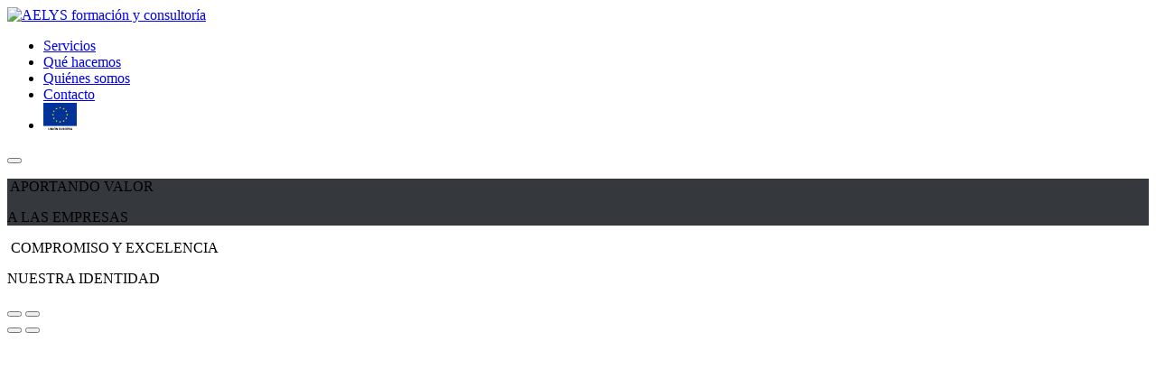

--- FILE ---
content_type: text/html
request_url: https://aelys.com/noticias-sidebar/201901
body_size: 5598
content:
<!DOCTYPE html>
<html lang="es">
    <head>

        <!-- Basic -->
        <meta charset="utf-8">
        <meta name="viewport" content="width=device-width, initial-scale=1">

        <title>AELYS | Formación y Consultoría</title>	

        <meta name="keywords" content="aelys, formacion, consultoria, proteccion de datos. rgpd, igualdad, subvenciones. formacion bonificada" />
        <meta name="description" content="AELYS ofrece servicios de formación y consultoría a empresas: formación bonificada, protección de datos, planes de igualdad y gestión de subvenciones" />
        <meta name="author" content="AELYS">

        <!-- Favicon -->
        <link rel="shortcut icon" href="img/favicon.ico" type="image/x-icon" />

        <!-- Mobile Metas -->
        <meta name="viewport" content="width=device-width, initial-scale=1, minimum-scale=1.0, shrink-to-fit=no">

        <!-- Web Fonts  -->
        <link id="googleFonts" href="https://fonts.googleapis.com/css?family=Poppins:300,400,500,600,700,800%7CShadows+Into+Light&display=swap" rel="stylesheet" type="text/css">

        <!-- Vendor CSS -->
        <link rel="stylesheet" href="vendor/bootstrap/css/bootstrap.min.css">
        <link rel="stylesheet" href="vendor/fontawesome-free/css/all.min.css">
        <link rel="stylesheet" href="vendor/animate/animate.compat.css">
        <link rel="stylesheet" href="vendor/simple-line-icons/css/simple-line-icons.min.css">
        <link rel="stylesheet" href="vendor/owl.carousel/assets/owl.carousel.min.css">
        <link rel="stylesheet" href="vendor/owl.carousel/assets/owl.theme.default.min.css">
        <link rel="stylesheet" href="vendor/magnific-popup/magnific-popup.min.css">

        <!-- Theme CSS -->
        <link rel="stylesheet" href="css/theme.css">
        <link rel="stylesheet" href="css/theme-elements.css">
        <link rel="stylesheet" href="css/theme-blog.css">
        <link rel="stylesheet" href="css/theme-shop.css">

        <!-- Skin CSS -->
        <link id="skinCSS" rel="stylesheet" href="css/skins/default.css">

        <!-- Theme Custom CSS -->
        <link rel="stylesheet" href="css/custom.css">


        <!-- Google Tag Manager -->
        <script>(function (w, d, s, l, i) {
                w[l] = w[l] || [];
                w[l].push({'gtm.start':
                            new Date().getTime(), event: 'gtm.js'});
                var f = d.getElementsByTagName(s)[0],
                        j = d.createElement(s), dl = l != 'dataLayer' ? '&l=' + l : '';
                j.async = true;
                j.src =
                        'https://www.googletagmanager.com/gtm.js?id=' + i + dl;
                f.parentNode.insertBefore(j, f);
            })(window, document, 'script', 'dataLayer', 'GTM-PV6CMZPX');</script>
        <!-- End Google Tag Manager -->

    </head>


    <body id="body" class="one-page alternative-font-5" data-plugin-scroll-spy data-plugin-options="{'target': '#header'}">

        <!-- Google Tag Manager (noscript) -->
        <noscript><iframe src="https://www.googletagmanager.com/ns.html?id=GTM-PV6CMZPX"
                          height="0" width="0" style="display:none;visibility:hidden"></iframe></noscript>
        <!-- End Google Tag Manager (noscript) -->
        <div class="body">

            <header id="header" class="header-transparent header-effect-shrink" data-plugin-options="{'stickyEnabled': true, 'stickyEffect': 'shrink', 'stickyEnableOnBoxed': true, 'stickyEnableOnMobile': false, 'stickyChangeLogo': true, 'stickyStartAt': 30, 'stickyHeaderContainerHeight': 70}">
                <div class="header-body border-top-0 bg-dark box-shadow-none">
                    <div class="header-container container">
                        <div class="header-row">
                            <div class="header-column">
                                <div class="header-row">
                                    <div class="header-logo">
                                        <a href="index.html">
                                            <img alt="AELYS formación y consultoría" src="img/logo-aelys.png">
                                        </a>
                                    </div>
                                </div>
                            </div>
                            <div class="header-column justify-content-end">
                                <div class="header-row">
                                    <div class="header-nav header-nav-links header-nav-dropdowns-dark header-nav-light-text order-2 order-lg-1">
                                        <div class="header-nav-main header-nav-main-font-lg header-nav-main-font-lg-upper-2 header-nav-main-mobile-dark header-nav-main-square header-nav-main-dropdown-no-borders header-nav-main-effect-2 header-nav-main-sub-effect-1">
                                            <nav class="collapse">
                                                <ul class="nav nav-pills" id="mainNav">
                                                    <li>
                                                        <a class="nav-link" data-hash data-hash-offset="0" data-hash-offset-lg="68" href="#services">Servicios</a>
                                                    </li>
                                                    <li>
                                                        <a class="nav-link" data-hash data-hash-offset="0" data-hash-offset-lg="68" href="#projects">Qué hacemos</a>
                                                    </li>
                                                    <li>
                                                        <a class="nav-link" data-hash data-hash-offset="0" data-hash-offset-lg="68" href="#aboutus">Quiénes somos</a>
                                                    </li>
                                                    <li>
                                                        <a class="nav-link" data-hash data-hash-offset="0" data-hash-offset-lg="68" href="#contact">Contacto</a>
                                                    </li>
                                                    <li>
                                                        <a class="nav-link" data-hash data-hash-offset="0" data-hash-offset-lg="68" href="subvenciones.html">
                                                            <img src="/img/ue.svg" alt="logo UE">
                                                        </a>
                                                    </li>
                                                </ul>
                                            </nav>
                                        </div>
                                        <button class="btn header-btn-collapse-nav" data-bs-toggle="collapse" data-bs-target=".header-nav-main nav">
                                            <i class="fas fa-bars"></i>
                                        </button>
                                    </div>
                                </div>
                            </div>
                        </div>
                    </div>
                </div>
            </header>

            <div role="main" class="main">
                <div id="home" class="owl-carousel owl-carousel-light owl-carousel-light-init-fadeIn owl-theme manual dots-inside dots-horizontal-center show-dots-hover nav-inside nav-inside-plus nav-dark nav-md nav-font-size-md show-nav-hover mb-0" data-plugin-options="{'autoplayTimeout': 7000}" style="height: 100vh;">
                    <div class="owl-stage-outer">
                        <div class="owl-stage">

                            <!-- Carousel Slide 1 -->
                            <div class="owl-item position-relative pt-5" style="background-image: url(img/slides/servicios-empresas.jpg); background-size: cover; background-position: center; background-color: #35383d;">
                                <div class="container position-relative z-index-3 h-100">
                                    <div class="row justify-content-center align-items-center h-100">
                                        <div class="col-lg-6">
                                            <div class="d-flex flex-column align-items-center">
                                                <p class="position-relative text-color-light text-4 line-height-5 font-weight-medium px-4 mb-3 appear-animation" data-appear-animation="fadeInDownShorterPlus" data-plugin-options="{'firstLoadNoAnim': true, 'minWindowWidth': 0}">
                                                    <span class="position-absolute right-100pct top-50pct transform3dy-n50 opacity-3">
                                                        <img src="img/slides/slide-title-border.png" class="w-auto appear-animation" data-appear-animation="fadeInRightShorter" data-appear-animation-delay="250" data-plugin-options="{'firstLoadNoAnim': true, 'minWindowWidth': 0}" alt="" />
                                                    </span>
                                                    APORTANDO VALOR
                                                    <span class="position-absolute left-100pct top-50pct transform3dy-n50 opacity-3">
                                                        <img src="img/slides/slide-title-border.png" class="w-auto appear-animation" data-appear-animation="fadeInLeftShorter" data-appear-animation-delay="250" data-plugin-options="{'firstLoadNoAnim': true, 'minWindowWidth': 0}" alt="" />
                                                    </span>
                                                </p>
                                                <p class="text-color-light font-weight-extra-bold text-12 mb-4 appear-animation" data-appear-animation="blurIn" data-appear-animation-delay="500" data-plugin-options="{'firstLoadNoAnim': true, 'minWindowWidth': 0}">
                                                    A LAS EMPRESAS
                                                </p>
                                            </div>
                                        </div>
                                    </div>
                                </div>
                            </div>

                            <!-- Carousel Slide 2 -->
                            <div class="owl-item position-relative overlay overlay-show overlay-op-8 pt-5" style="background-image: url(img/slides/servicios-calidad.jpg); background-size: cover; background-position: center;">
                                <div class="container position-relative z-index-3 h-100">
                                    <div class="row justify-content-center align-items-center h-100">
                                        <div class="col-lg-6">
                                            <div class="d-flex flex-column align-items-center">
                                                <p class="position-relative text-color-light text-5 line-height-5 font-weight-medium px-4 mb-2 appear-animation" data-appear-animation="fadeInDownShorterPlus" data-plugin-options="{'minWindowWidth': 0}">
                                                    <span class="position-absolute right-100pct top-50pct transform3dy-n50 opacity-3">
                                                        <img src="img/slides/slide-title-border.png" class="w-auto appear-animation" data-appear-animation="fadeInRightShorter" data-appear-animation-delay="250" data-plugin-options="{'minWindowWidth': 0}" alt="" />
                                                    </span>
                                                    COMPROMISO Y EXCELENCIA
                                                    <span class="position-absolute left-100pct top-50pct transform3dy-n50 opacity-3">
                                                        <img src="img/slides/slide-title-border.png" class="w-auto appear-animation" data-appear-animation="fadeInLeftShorter" data-appear-animation-delay="250" data-plugin-options="{'minWindowWidth': 0}" alt="" />
                                                    </span>
                                                </p>
                                                <p class="likeh2 text-color-light font-weight-extra-bold text-12 mb-3 appear-animation" data-appear-animation="blurIn" data-appear-animation-delay="500" data-plugin-options="{'minWindowWidth': 0}">NUESTRA IDENTIDAD</p>
                                            </div>
                                        </div>
                                    </div>
                                </div>
                            </div>

                        </div>
                    </div>
                    <div class="owl-nav">
                        <button type="button" role="presentation" class="owl-prev" aria-label="Previous"></button>
                        <button type="button" role="presentation" class="owl-next" aria-label="Next"></button>
                    </div>
                    <div class="owl-dots mb-5">
                        <button role="button" class="owl-dot active"><span></span></button>
                        <button role="button" class="owl-dot"><span></span></button>
                    </div>
                </div>

                <section id="services" class="section section-height-1 bg-primary border-0 m-0">
                    <div class="row counters counters-sm py-4">
                        <div class="col-sm-6 col-lg-3 mb-5 mb-lg-0">
                            <div class="counter">
                                <i class="icons icon-graduation text-color-light"></i>
                                <strong class="text-color-light font-weight-bold">FORMACIÓN</strong>
                            </div>
                        </div>
                        <div class="col-sm-6 col-lg-3 mb-5 mb-lg-0 divider-left-border border-color-light-2">
                            <div class="counter">
                                <i class="icons icon-lock text-color-light"></i>
                                <strong class="text-color-light font-weight-bold">PROTECCIÓN DE DATOS</strong>
                            </div>
                        </div>
                        <div class="col-sm-6 col-lg-3 mb-5 mb-sm-0 divider-left-border border-color-light-2">
                            <div class="counter">
                                <i class="icons icon-symbol-female text-color-light"></i>
                                <strong class="text-color-light font-weight-bold">IGUALDAD</strong>
                            </div>
                        </div>
                        <div class="col-sm-6 col-lg-3 divider-left-border border-color-light-2">
                            <div class="counter">
                                <i class="icons icon-chart text-color-light"></i>
                                <strong class="text-color-light font-weight-bold">ESTRATEGIA</strong>
                            </div>
                        </div>
                    </div>
                </section>

                <div class="container" id="projects">
                    <div class="row pb-3 pt-5 pb-5">
                        <div class="col-lg-8">
                            <h1 class="likeh2 font-weight-normal text-7">Servicios de <strong class="font-weight-extra-bold">FORMACIÓN Y CONSULTORÍA</strong></h1>
                            <div class="row">
                                <div class="col-sm-6">
                                    <div class="feature-box feature-box-style-2">
                                        <div class="feature-box-icon">
                                            <i class="icons icon-graduation text-color-primary"></i>
                                        </div>
                                        <div class="feature-box-info">
                                            <h2 class="font-weight-bold text-4-5 mb-1">Formación</h2>
                                            <p class="mb-4">Organización e impartición de la formación profesional que cualquier sector necesita.</p>
                                        </div>
                                    </div>
                                    <div class="feature-box feature-box-style-2">
                                        <div class="feature-box-icon">
                                            <i class="icons icon-lock text-color-primary"></i>
                                        </div>
                                        <div class="feature-box-info">
                                            <h2 class="font-weight-bold text-4-5 mb-1">Consultoría RGPD</h2>
                                            <p class="mb-4">Servicios de adaptación y consultoría de Protección de datos de carácter personal.</p>
                                        </div>
                                    </div>
                                    <div class="feature-box feature-box-style-2">
                                        <div class="feature-box-icon">
                                            <i class="icons icon-symbol-female text-color-primary"></i>
                                        </div>
                                        <div class="feature-box-info">
                                            <h2 class="font-weight-bold text-4-5 mb-1">Consultoría Igualdad</h2>
                                            <p class="mb-4">Elaboración e implantación de Plan de Igualdad de Oportunidades.</p>
                                        </div>
                                    </div>

                                </div>
                                <div class="col-sm-6">
                                    <div class="feature-box feature-box-style-2">
                                        <div class="feature-box-icon">
                                            <i class="icons icon-puzzle text-color-primary"></i>
                                        </div>
                                        <div class="feature-box-info">
                                            <h2 class="font-weight-bold text-4-5 mb-1">Formación bonificada</h2>
                                            <p class="mb-4">Gestión de Crédito de formación y Permiso Individual de Formación en FUNDAE.</p>
                                        </div>
                                    </div>
                                    <div class="feature-box feature-box-style-2">
                                        <div class="feature-box-icon">
                                            <i class="icons icon-doc text-color-primary"></i>
                                        </div>
                                        <div class="feature-box-info">
                                            <h2 class="font-weight-bold text-4-5 mb-1">Gestión de subvenciones</h2>
                                            <p class="mb-4">Obtención de la mejor financiación y gestión documental.</p>
                                        </div>
                                    </div>
                                    <div class="feature-box feature-box-style-2">
                                        <div class="feature-box-icon">
                                            <i class="icons icon-chart text-color-primary"></i>
                                        </div>
                                        <div class="feature-box-info">
                                            <h2 class="font-weight-bold text-4-5 mb-1">Planes de empresa</h2>
                                            <p class="mb-4">Puesta en marcha cualquier iniciativa o proyecto empresarial.</p>
                                        </div>
                                    </div>
                                </div>
                            </div>
                        </div>
                        <div class="col-lg-4">
                            <h3 class="likeh2 font-weight-normal text-6">Así trabajamos</h3>
                            <div class="accordion accordion-modern" id="accordion">
                                <div class="card card-default">
                                    <div class="card-header">
                                        <h4 class="card-title m-0">
                                            <a class="accordion-toggle text-color-dark font-weight-bold" data-bs-toggle="collapse" data-bs-parent="#accordion" href="#collapseOne">
                                                <i class="icons icon-settings text-color-primary"></i>
                                                Proyectos a medida
                                            </a>
                                        </h4>
                                    </div>
                                    <div id="collapseOne" class="collapse">
                                        <div class="card-body text-2">
                                            <p>Cada empresa tiene su esencia y sus necesidades. Tras un exhaustivo análisis, nuestros profesionales diseñan el mejor y más adaptado de los proyectos para garantizar el éxito.</p>

                                        </div>
                                    </div>
                                </div>
                                <div class="card card-default">
                                    <div class="card-header">
                                        <h4 class="card-title m-0">
                                            <a class="accordion-toggle text-color-dark font-weight-bold" data-bs-toggle="collapse" data-bs-parent="#accordion" href="#collapseTwo">
                                                <i class="icons icon-bubble text-color-primary"></i>
                                                Atención personalizada
                                            </a>
                                        </h4>
                                    </div>
                                    <div id="collapseTwo" class="collapse">
                                        <div class="card-body text-2">
                                            <p class="mb-0">Flexibilidad y adaptabilidad para responder con rapidez a los cambios de necesidades y expectativas de nuestros clientes.</p>
                                        </div>
                                    </div>
                                </div>
                                <div class="card card-default">
                                    <div class="card-header">
                                        <h4 class="card-title m-0">
                                            <a class="accordion-toggle text-color-dark font-weight-bold" data-bs-toggle="collapse" data-bs-parent="#accordion" href="#collapseThree">
                                                <i class="icons icon-heart text-color-primary"></i>
                                                Compromiso
                                            </a>
                                        </h4>
                                    </div>
                                    <div id="collapseThree" class="collapse">
                                        <div class="card-body text-2">
                                            <p class="mb-0">Nos responsabilizamos de su proyecto como si fuera nuestro. Trabajar en común, es la mejor herramienta para la creación de valor.</p>
                                        </div>
                                    </div>
                                </div>
                                <div class="card card-default">
                                    <div class="card-header">
                                        <h4 class="card-title m-0">
                                            <a class="accordion-toggle text-color-dark font-weight-bold" data-bs-toggle="collapse" data-bs-parent="#accordion" href="#collapseFour">
                                                <i class="icons icon-diamond text-color-primary"></i>
                                                Calidad
                                            </a>
                                        </h4>
                                    </div>
                                    <div id="collapseFour" class="collapse show">
                                        <div class="card-body text-2">
                                            <p class="mb-0">Es la base de todos nuestros servicios y de nuestra ventaja competitiva.</p>
                                        </div>
                                    </div>
                                </div>
                            </div>
                        </div>
                    </div>
                </div>


                <div class="home-intro">
                    <div class="container">

                        <div class="row align-items-center">
                            <div class="col-lg-8">
                                <p>
                                    Más de 15 años de experiencia en <span class="highlighted-word text-color-primary font-weight-semibold text-5">Formación y Consultoría.</span>
                                    <span>Proyectos profesionales y personalizados.</span>
                                </p>
                            </div>
                            <div class="col-lg-4">
                                <div class="get-started text-start text-lg-end">
                                    <a href="mailto:info@aelys.com" class="btn btn-primary btn-lg text-3 font-weight-semibold px-4 py-3">Solicita información</a>

                                </div>
                            </div>
                        </div>

                    </div>
                </div>

                <div id="aboutus" class="container">
                    <div class="row justify-content-center pt-3">
                        <div class="col-lg-9 text-center">
                            <div class="appear-animation" data-appear-animation="fadeInUpShorter">
                                <p class="likeh2 font-weight-bold mb-2 text-color-dark">También somos</p>
                            </div>
                            <p class="pb-3 mb-4 appear-animation" data-appear-animation="fadeInUpShorter" data-appear-animation-delay="200">Puedes encontrar más información de nuestros servicios en los siguientes portales:</p>
                        </div>
                    </div>
                    <div class="row pb-5">
                        <div class="col">

                            <div class="appear-animation popup-gallery-ajax" data-appear-animation="fadeInUpShorter" data-appear-animation-delay="200">
                                <div class="owl-carousel owl-theme mb-0" data-plugin-options="{'items': 4, 'margin': 35, 'loop': false}">

                                    <div class="portfolio-item">
                                        <a href="https://www.bonificatucurso.com/" title="Web Bonifica tu curso" target="_blank">
                                            <span class="thumb-info thumb-info-lighten">
                                                <span class="thumb-info-wrapper">
                                                    <img src="img/projects/bonifica-tu-curso.png" class="img-fluid border-radius-0 border-all-light" alt="Web Bonifica tu curso: cursos bonificables en FUNDAE">
                                                    <span class="thumb-info-title">
                                                        <span class="thumb-info-inner">Bonifica tu curso, cursos bonificables en FUNDAE</span>
                                                    </span>

                                                </span>
                                            </span>
                                        </a>
                                    </div>

                                    <div class="portfolio-item">
                                        <a href="https://permisoindividualdeformacion.com/" target="_blank" title="Web sobre Permiso Individual de Formación">
                                            <span class="thumb-info thumb-info-lighten">
                                                <span class="thumb-info-wrapper">
                                                    <img src="img/projects/permiso-individual-formacion.png" class="img-fluid border-radius-0 border-all-light" alt="Web de Permiso Individual de Formación. Gestión de PIF">
                                                    <span class="thumb-info-title">
                                                        <span class="thumb-info-inner">Permiso Individual de Formación</span>
                                                    </span>
                                                </span>
                                            </span>
                                        </a>
                                    </div>

                                    <div class="portfolio-item">
                                        <a href="https://bonificaciondeformacion.com/" target="_blank" title="Web sobre Permiso Individual de Formación">
                                            <span class="thumb-info thumb-info-lighten">
                                                <span class="thumb-info-wrapper">
                                                    <img src="img/projects/bonificacion-formacion.png" class="img-fluid border-radius-0 border-all-light" alt="Web de Bonificación de Formación. Gestión de bonificaciones">
                                                    <span class="thumb-info-title">
                                                        <span class="thumb-info-inner">Bonificación de Formación</span>
                                                    </span>
                                                </span>
                                            </span>
                                        </a>
                                    </div>

                                    <div class="portfolio-item">
                                        <a href="https://plandeigualdadempresa.com/" title="Web de Plan de igualdad para empresas" target="_blank">
                                            <span class="thumb-info thumb-info-lighten">
                                                <span class="thumb-info-wrapper">
                                                    <img src="img/projects/plan-igualdad-empresa.png" class="img-fluid border-radius-0 border-all-light" alt="Web de Planes de Igualdad para la empresa">
                                                    <span class="thumb-info-title">
                                                        <span class="thumb-info-inner">Plan de Igualdad para la empresa</span>
                                                    </span>
                                                </span>
                                            </span>
                                        </a>
                                    </div>

                                    <div class="portfolio-item">
                                        <a href="https://cursoexcelfinanciero.com/" title="Web de cursos bonificables de Excel, Contabilidad y Finanzas" target="_blank">
                                            <span class="thumb-info thumb-info-lighten">
                                                <span class="thumb-info-wrapper">
                                                    <img src="img/projects/curso-excel-financiero.png" class="img-fluid border-radius-0 border-all-light" alt="Web de cursos bonificables de Excel, Contabilidad y Finanzas">
                                                    <span class="thumb-info-title">
                                                        <span class="thumb-info-inner">Cursos de Excel, Finanzas y Contabilidad</span>
                                                    </span>
                                                </span>
                                            </span>
                                        </a>
                                    </div>

                                    <div class="portfolio-item">
                                        <a href="https://expertosprotecciondedatos.com/" title="Web de Expertos en Protección de Datos de carácter personal" target="_blank">
                                            <span class="thumb-info thumb-info-lighten">
                                                <span class="thumb-info-wrapper">
                                                    <img src="img/projects/expertos-proteccion-datos.png" class="img-fluid border-radius-0 border-all-light" alt="Web de Expertos en Protección de Datos de carácter personal">
                                                    <span class="thumb-info-title">
                                                        <span class="thumb-info-inner">Expertos en Protección de Datos</span>
                                                    </span>
                                                </span>
                                            </span>
                                        </a>
                                    </div>

                                </div>
                            </div>
                        </div>
                    </div>
                </div>

                <section class="section bg-primary border-0 m-0" id="contact">
                    <div class="container">
                        <div class="row justify-content-center text-center text-lg-start py-4">
                            <div class="col-lg-auto appear-animation" data-appear-animation="fadeInRightShorter">
                                <div class="feature-box feature-box-style-2 d-block d-lg-flex mb-4 mb-lg-0">
                                    <div class="feature-box-icon">
                                        <i class="icon-call-out icons text-color-light"></i>
                                    </div>
                                    <div class="feature-box-info ps-1">
                                        <p class="likeh5 font-weight-light text-color-light opacity-7 mb-0">LLAMA AHORA</p>
                                        <a href="tel:+34986108164" class="text-color-light font-weight-semibold text-decoration-none" title="Llamar a AELYS">986 108 164</a>
                                    </div>
                                </div>
                            </div>
                            <div class="col-lg-auto appear-animation" data-appear-animation="fadeInRightShorter" data-appear-animation-delay="200">
                                <div class="feature-box feature-box-style-2 d-block d-lg-flex mb-4 mb-lg-0 px-xl-4 mx-lg-5">
                                    <div class="feature-box-icon">
                                        <i class="icon-envelope icons text-color-light"></i>
                                    </div>
                                    <div class="feature-box-info ps-1">
                                        <p class="likeh5 font-weight-light text-color-light opacity-7 mb-0">EMAIL</p>
                                        <a href="mailto:info@aelys.com" class="text-color-light font-weight-semibold mb-0" title="Enviar un email a AELYS">info@aelys.com</a>
                                    </div>
                                </div>
                            </div>
                            <div class="col-lg-auto appear-animation" data-appear-animation="fadeInRightShorter" data-appear-animation-delay="400">
                                <div class="feature-box feature-box-style-2 d-block d-lg-flex">
                                    <div class="feature-box-icon">
                                        <i class="icon-share icons text-color-light"></i>
                                    </div>
                                    <div class="feature-box-info ps-1">
                                        <p class="likeh5 font-weight-light text-color-light opacity-7 mb-0">SÍGUENOS</p>
                                        <p class="mb-0">
                                            <span class="social-icons-linkedin"><a href="https://es.linkedin.com/company/aelys-formaci-n-&-consulting" target="_blank" class="text-color-light font-weight-semibold" title="Linkedin de AELYS"><i class="me-1 fab fa-linkedin-square"></i>Linkedin</a></span>
                                        </p>
                                    </div>
                                </div>
                            </div>
                        </div>
                    </div>
                </section>
            </div>

            <footer id="footer" class="mt-0">
                <div class="footer-copyright">
                    <div class="container py-2">
                        <div class="row py-4">
                            <div class="col d-flex align-items-center justify-content-center">
                                <p>©AELYS Copyright 2023. <a href="aviso-legal.html" rel="nofollow">Aviso legal</a></p>
                            </div>
                        </div>
                    </div>
                </div>
            </footer>

        </div>

        <!-- Vendor -->
        <script src="vendor/plugins/js/plugins.min.js"></script>

        <!-- Theme Base, Components and Settings -->
        <script src="js/theme.js"></script>

        <!-- Theme Custom -->
        <script src="js/custom.js"></script>

        <!-- Theme Initialization Files -->
        <script src="js/theme.init.js"></script>

    </body>
</html>


--- FILE ---
content_type: text/html
request_url: https://aelys.com/noticias-sidebar/vendor/owl.carousel/assets/owl.theme.default.min.css
body_size: 5598
content:
<!DOCTYPE html>
<html lang="es">
    <head>

        <!-- Basic -->
        <meta charset="utf-8">
        <meta name="viewport" content="width=device-width, initial-scale=1">

        <title>AELYS | Formación y Consultoría</title>	

        <meta name="keywords" content="aelys, formacion, consultoria, proteccion de datos. rgpd, igualdad, subvenciones. formacion bonificada" />
        <meta name="description" content="AELYS ofrece servicios de formación y consultoría a empresas: formación bonificada, protección de datos, planes de igualdad y gestión de subvenciones" />
        <meta name="author" content="AELYS">

        <!-- Favicon -->
        <link rel="shortcut icon" href="img/favicon.ico" type="image/x-icon" />

        <!-- Mobile Metas -->
        <meta name="viewport" content="width=device-width, initial-scale=1, minimum-scale=1.0, shrink-to-fit=no">

        <!-- Web Fonts  -->
        <link id="googleFonts" href="https://fonts.googleapis.com/css?family=Poppins:300,400,500,600,700,800%7CShadows+Into+Light&display=swap" rel="stylesheet" type="text/css">

        <!-- Vendor CSS -->
        <link rel="stylesheet" href="vendor/bootstrap/css/bootstrap.min.css">
        <link rel="stylesheet" href="vendor/fontawesome-free/css/all.min.css">
        <link rel="stylesheet" href="vendor/animate/animate.compat.css">
        <link rel="stylesheet" href="vendor/simple-line-icons/css/simple-line-icons.min.css">
        <link rel="stylesheet" href="vendor/owl.carousel/assets/owl.carousel.min.css">
        <link rel="stylesheet" href="vendor/owl.carousel/assets/owl.theme.default.min.css">
        <link rel="stylesheet" href="vendor/magnific-popup/magnific-popup.min.css">

        <!-- Theme CSS -->
        <link rel="stylesheet" href="css/theme.css">
        <link rel="stylesheet" href="css/theme-elements.css">
        <link rel="stylesheet" href="css/theme-blog.css">
        <link rel="stylesheet" href="css/theme-shop.css">

        <!-- Skin CSS -->
        <link id="skinCSS" rel="stylesheet" href="css/skins/default.css">

        <!-- Theme Custom CSS -->
        <link rel="stylesheet" href="css/custom.css">


        <!-- Google Tag Manager -->
        <script>(function (w, d, s, l, i) {
                w[l] = w[l] || [];
                w[l].push({'gtm.start':
                            new Date().getTime(), event: 'gtm.js'});
                var f = d.getElementsByTagName(s)[0],
                        j = d.createElement(s), dl = l != 'dataLayer' ? '&l=' + l : '';
                j.async = true;
                j.src =
                        'https://www.googletagmanager.com/gtm.js?id=' + i + dl;
                f.parentNode.insertBefore(j, f);
            })(window, document, 'script', 'dataLayer', 'GTM-PV6CMZPX');</script>
        <!-- End Google Tag Manager -->

    </head>


    <body id="body" class="one-page alternative-font-5" data-plugin-scroll-spy data-plugin-options="{'target': '#header'}">

        <!-- Google Tag Manager (noscript) -->
        <noscript><iframe src="https://www.googletagmanager.com/ns.html?id=GTM-PV6CMZPX"
                          height="0" width="0" style="display:none;visibility:hidden"></iframe></noscript>
        <!-- End Google Tag Manager (noscript) -->
        <div class="body">

            <header id="header" class="header-transparent header-effect-shrink" data-plugin-options="{'stickyEnabled': true, 'stickyEffect': 'shrink', 'stickyEnableOnBoxed': true, 'stickyEnableOnMobile': false, 'stickyChangeLogo': true, 'stickyStartAt': 30, 'stickyHeaderContainerHeight': 70}">
                <div class="header-body border-top-0 bg-dark box-shadow-none">
                    <div class="header-container container">
                        <div class="header-row">
                            <div class="header-column">
                                <div class="header-row">
                                    <div class="header-logo">
                                        <a href="index.html">
                                            <img alt="AELYS formación y consultoría" src="img/logo-aelys.png">
                                        </a>
                                    </div>
                                </div>
                            </div>
                            <div class="header-column justify-content-end">
                                <div class="header-row">
                                    <div class="header-nav header-nav-links header-nav-dropdowns-dark header-nav-light-text order-2 order-lg-1">
                                        <div class="header-nav-main header-nav-main-font-lg header-nav-main-font-lg-upper-2 header-nav-main-mobile-dark header-nav-main-square header-nav-main-dropdown-no-borders header-nav-main-effect-2 header-nav-main-sub-effect-1">
                                            <nav class="collapse">
                                                <ul class="nav nav-pills" id="mainNav">
                                                    <li>
                                                        <a class="nav-link" data-hash data-hash-offset="0" data-hash-offset-lg="68" href="#services">Servicios</a>
                                                    </li>
                                                    <li>
                                                        <a class="nav-link" data-hash data-hash-offset="0" data-hash-offset-lg="68" href="#projects">Qué hacemos</a>
                                                    </li>
                                                    <li>
                                                        <a class="nav-link" data-hash data-hash-offset="0" data-hash-offset-lg="68" href="#aboutus">Quiénes somos</a>
                                                    </li>
                                                    <li>
                                                        <a class="nav-link" data-hash data-hash-offset="0" data-hash-offset-lg="68" href="#contact">Contacto</a>
                                                    </li>
                                                    <li>
                                                        <a class="nav-link" data-hash data-hash-offset="0" data-hash-offset-lg="68" href="subvenciones.html">
                                                            <img src="/img/ue.svg" alt="logo UE">
                                                        </a>
                                                    </li>
                                                </ul>
                                            </nav>
                                        </div>
                                        <button class="btn header-btn-collapse-nav" data-bs-toggle="collapse" data-bs-target=".header-nav-main nav">
                                            <i class="fas fa-bars"></i>
                                        </button>
                                    </div>
                                </div>
                            </div>
                        </div>
                    </div>
                </div>
            </header>

            <div role="main" class="main">
                <div id="home" class="owl-carousel owl-carousel-light owl-carousel-light-init-fadeIn owl-theme manual dots-inside dots-horizontal-center show-dots-hover nav-inside nav-inside-plus nav-dark nav-md nav-font-size-md show-nav-hover mb-0" data-plugin-options="{'autoplayTimeout': 7000}" style="height: 100vh;">
                    <div class="owl-stage-outer">
                        <div class="owl-stage">

                            <!-- Carousel Slide 1 -->
                            <div class="owl-item position-relative pt-5" style="background-image: url(img/slides/servicios-empresas.jpg); background-size: cover; background-position: center; background-color: #35383d;">
                                <div class="container position-relative z-index-3 h-100">
                                    <div class="row justify-content-center align-items-center h-100">
                                        <div class="col-lg-6">
                                            <div class="d-flex flex-column align-items-center">
                                                <p class="position-relative text-color-light text-4 line-height-5 font-weight-medium px-4 mb-3 appear-animation" data-appear-animation="fadeInDownShorterPlus" data-plugin-options="{'firstLoadNoAnim': true, 'minWindowWidth': 0}">
                                                    <span class="position-absolute right-100pct top-50pct transform3dy-n50 opacity-3">
                                                        <img src="img/slides/slide-title-border.png" class="w-auto appear-animation" data-appear-animation="fadeInRightShorter" data-appear-animation-delay="250" data-plugin-options="{'firstLoadNoAnim': true, 'minWindowWidth': 0}" alt="" />
                                                    </span>
                                                    APORTANDO VALOR
                                                    <span class="position-absolute left-100pct top-50pct transform3dy-n50 opacity-3">
                                                        <img src="img/slides/slide-title-border.png" class="w-auto appear-animation" data-appear-animation="fadeInLeftShorter" data-appear-animation-delay="250" data-plugin-options="{'firstLoadNoAnim': true, 'minWindowWidth': 0}" alt="" />
                                                    </span>
                                                </p>
                                                <p class="text-color-light font-weight-extra-bold text-12 mb-4 appear-animation" data-appear-animation="blurIn" data-appear-animation-delay="500" data-plugin-options="{'firstLoadNoAnim': true, 'minWindowWidth': 0}">
                                                    A LAS EMPRESAS
                                                </p>
                                            </div>
                                        </div>
                                    </div>
                                </div>
                            </div>

                            <!-- Carousel Slide 2 -->
                            <div class="owl-item position-relative overlay overlay-show overlay-op-8 pt-5" style="background-image: url(img/slides/servicios-calidad.jpg); background-size: cover; background-position: center;">
                                <div class="container position-relative z-index-3 h-100">
                                    <div class="row justify-content-center align-items-center h-100">
                                        <div class="col-lg-6">
                                            <div class="d-flex flex-column align-items-center">
                                                <p class="position-relative text-color-light text-5 line-height-5 font-weight-medium px-4 mb-2 appear-animation" data-appear-animation="fadeInDownShorterPlus" data-plugin-options="{'minWindowWidth': 0}">
                                                    <span class="position-absolute right-100pct top-50pct transform3dy-n50 opacity-3">
                                                        <img src="img/slides/slide-title-border.png" class="w-auto appear-animation" data-appear-animation="fadeInRightShorter" data-appear-animation-delay="250" data-plugin-options="{'minWindowWidth': 0}" alt="" />
                                                    </span>
                                                    COMPROMISO Y EXCELENCIA
                                                    <span class="position-absolute left-100pct top-50pct transform3dy-n50 opacity-3">
                                                        <img src="img/slides/slide-title-border.png" class="w-auto appear-animation" data-appear-animation="fadeInLeftShorter" data-appear-animation-delay="250" data-plugin-options="{'minWindowWidth': 0}" alt="" />
                                                    </span>
                                                </p>
                                                <p class="likeh2 text-color-light font-weight-extra-bold text-12 mb-3 appear-animation" data-appear-animation="blurIn" data-appear-animation-delay="500" data-plugin-options="{'minWindowWidth': 0}">NUESTRA IDENTIDAD</p>
                                            </div>
                                        </div>
                                    </div>
                                </div>
                            </div>

                        </div>
                    </div>
                    <div class="owl-nav">
                        <button type="button" role="presentation" class="owl-prev" aria-label="Previous"></button>
                        <button type="button" role="presentation" class="owl-next" aria-label="Next"></button>
                    </div>
                    <div class="owl-dots mb-5">
                        <button role="button" class="owl-dot active"><span></span></button>
                        <button role="button" class="owl-dot"><span></span></button>
                    </div>
                </div>

                <section id="services" class="section section-height-1 bg-primary border-0 m-0">
                    <div class="row counters counters-sm py-4">
                        <div class="col-sm-6 col-lg-3 mb-5 mb-lg-0">
                            <div class="counter">
                                <i class="icons icon-graduation text-color-light"></i>
                                <strong class="text-color-light font-weight-bold">FORMACIÓN</strong>
                            </div>
                        </div>
                        <div class="col-sm-6 col-lg-3 mb-5 mb-lg-0 divider-left-border border-color-light-2">
                            <div class="counter">
                                <i class="icons icon-lock text-color-light"></i>
                                <strong class="text-color-light font-weight-bold">PROTECCIÓN DE DATOS</strong>
                            </div>
                        </div>
                        <div class="col-sm-6 col-lg-3 mb-5 mb-sm-0 divider-left-border border-color-light-2">
                            <div class="counter">
                                <i class="icons icon-symbol-female text-color-light"></i>
                                <strong class="text-color-light font-weight-bold">IGUALDAD</strong>
                            </div>
                        </div>
                        <div class="col-sm-6 col-lg-3 divider-left-border border-color-light-2">
                            <div class="counter">
                                <i class="icons icon-chart text-color-light"></i>
                                <strong class="text-color-light font-weight-bold">ESTRATEGIA</strong>
                            </div>
                        </div>
                    </div>
                </section>

                <div class="container" id="projects">
                    <div class="row pb-3 pt-5 pb-5">
                        <div class="col-lg-8">
                            <h1 class="likeh2 font-weight-normal text-7">Servicios de <strong class="font-weight-extra-bold">FORMACIÓN Y CONSULTORÍA</strong></h1>
                            <div class="row">
                                <div class="col-sm-6">
                                    <div class="feature-box feature-box-style-2">
                                        <div class="feature-box-icon">
                                            <i class="icons icon-graduation text-color-primary"></i>
                                        </div>
                                        <div class="feature-box-info">
                                            <h2 class="font-weight-bold text-4-5 mb-1">Formación</h2>
                                            <p class="mb-4">Organización e impartición de la formación profesional que cualquier sector necesita.</p>
                                        </div>
                                    </div>
                                    <div class="feature-box feature-box-style-2">
                                        <div class="feature-box-icon">
                                            <i class="icons icon-lock text-color-primary"></i>
                                        </div>
                                        <div class="feature-box-info">
                                            <h2 class="font-weight-bold text-4-5 mb-1">Consultoría RGPD</h2>
                                            <p class="mb-4">Servicios de adaptación y consultoría de Protección de datos de carácter personal.</p>
                                        </div>
                                    </div>
                                    <div class="feature-box feature-box-style-2">
                                        <div class="feature-box-icon">
                                            <i class="icons icon-symbol-female text-color-primary"></i>
                                        </div>
                                        <div class="feature-box-info">
                                            <h2 class="font-weight-bold text-4-5 mb-1">Consultoría Igualdad</h2>
                                            <p class="mb-4">Elaboración e implantación de Plan de Igualdad de Oportunidades.</p>
                                        </div>
                                    </div>

                                </div>
                                <div class="col-sm-6">
                                    <div class="feature-box feature-box-style-2">
                                        <div class="feature-box-icon">
                                            <i class="icons icon-puzzle text-color-primary"></i>
                                        </div>
                                        <div class="feature-box-info">
                                            <h2 class="font-weight-bold text-4-5 mb-1">Formación bonificada</h2>
                                            <p class="mb-4">Gestión de Crédito de formación y Permiso Individual de Formación en FUNDAE.</p>
                                        </div>
                                    </div>
                                    <div class="feature-box feature-box-style-2">
                                        <div class="feature-box-icon">
                                            <i class="icons icon-doc text-color-primary"></i>
                                        </div>
                                        <div class="feature-box-info">
                                            <h2 class="font-weight-bold text-4-5 mb-1">Gestión de subvenciones</h2>
                                            <p class="mb-4">Obtención de la mejor financiación y gestión documental.</p>
                                        </div>
                                    </div>
                                    <div class="feature-box feature-box-style-2">
                                        <div class="feature-box-icon">
                                            <i class="icons icon-chart text-color-primary"></i>
                                        </div>
                                        <div class="feature-box-info">
                                            <h2 class="font-weight-bold text-4-5 mb-1">Planes de empresa</h2>
                                            <p class="mb-4">Puesta en marcha cualquier iniciativa o proyecto empresarial.</p>
                                        </div>
                                    </div>
                                </div>
                            </div>
                        </div>
                        <div class="col-lg-4">
                            <h3 class="likeh2 font-weight-normal text-6">Así trabajamos</h3>
                            <div class="accordion accordion-modern" id="accordion">
                                <div class="card card-default">
                                    <div class="card-header">
                                        <h4 class="card-title m-0">
                                            <a class="accordion-toggle text-color-dark font-weight-bold" data-bs-toggle="collapse" data-bs-parent="#accordion" href="#collapseOne">
                                                <i class="icons icon-settings text-color-primary"></i>
                                                Proyectos a medida
                                            </a>
                                        </h4>
                                    </div>
                                    <div id="collapseOne" class="collapse">
                                        <div class="card-body text-2">
                                            <p>Cada empresa tiene su esencia y sus necesidades. Tras un exhaustivo análisis, nuestros profesionales diseñan el mejor y más adaptado de los proyectos para garantizar el éxito.</p>

                                        </div>
                                    </div>
                                </div>
                                <div class="card card-default">
                                    <div class="card-header">
                                        <h4 class="card-title m-0">
                                            <a class="accordion-toggle text-color-dark font-weight-bold" data-bs-toggle="collapse" data-bs-parent="#accordion" href="#collapseTwo">
                                                <i class="icons icon-bubble text-color-primary"></i>
                                                Atención personalizada
                                            </a>
                                        </h4>
                                    </div>
                                    <div id="collapseTwo" class="collapse">
                                        <div class="card-body text-2">
                                            <p class="mb-0">Flexibilidad y adaptabilidad para responder con rapidez a los cambios de necesidades y expectativas de nuestros clientes.</p>
                                        </div>
                                    </div>
                                </div>
                                <div class="card card-default">
                                    <div class="card-header">
                                        <h4 class="card-title m-0">
                                            <a class="accordion-toggle text-color-dark font-weight-bold" data-bs-toggle="collapse" data-bs-parent="#accordion" href="#collapseThree">
                                                <i class="icons icon-heart text-color-primary"></i>
                                                Compromiso
                                            </a>
                                        </h4>
                                    </div>
                                    <div id="collapseThree" class="collapse">
                                        <div class="card-body text-2">
                                            <p class="mb-0">Nos responsabilizamos de su proyecto como si fuera nuestro. Trabajar en común, es la mejor herramienta para la creación de valor.</p>
                                        </div>
                                    </div>
                                </div>
                                <div class="card card-default">
                                    <div class="card-header">
                                        <h4 class="card-title m-0">
                                            <a class="accordion-toggle text-color-dark font-weight-bold" data-bs-toggle="collapse" data-bs-parent="#accordion" href="#collapseFour">
                                                <i class="icons icon-diamond text-color-primary"></i>
                                                Calidad
                                            </a>
                                        </h4>
                                    </div>
                                    <div id="collapseFour" class="collapse show">
                                        <div class="card-body text-2">
                                            <p class="mb-0">Es la base de todos nuestros servicios y de nuestra ventaja competitiva.</p>
                                        </div>
                                    </div>
                                </div>
                            </div>
                        </div>
                    </div>
                </div>


                <div class="home-intro">
                    <div class="container">

                        <div class="row align-items-center">
                            <div class="col-lg-8">
                                <p>
                                    Más de 15 años de experiencia en <span class="highlighted-word text-color-primary font-weight-semibold text-5">Formación y Consultoría.</span>
                                    <span>Proyectos profesionales y personalizados.</span>
                                </p>
                            </div>
                            <div class="col-lg-4">
                                <div class="get-started text-start text-lg-end">
                                    <a href="mailto:info@aelys.com" class="btn btn-primary btn-lg text-3 font-weight-semibold px-4 py-3">Solicita información</a>

                                </div>
                            </div>
                        </div>

                    </div>
                </div>

                <div id="aboutus" class="container">
                    <div class="row justify-content-center pt-3">
                        <div class="col-lg-9 text-center">
                            <div class="appear-animation" data-appear-animation="fadeInUpShorter">
                                <p class="likeh2 font-weight-bold mb-2 text-color-dark">También somos</p>
                            </div>
                            <p class="pb-3 mb-4 appear-animation" data-appear-animation="fadeInUpShorter" data-appear-animation-delay="200">Puedes encontrar más información de nuestros servicios en los siguientes portales:</p>
                        </div>
                    </div>
                    <div class="row pb-5">
                        <div class="col">

                            <div class="appear-animation popup-gallery-ajax" data-appear-animation="fadeInUpShorter" data-appear-animation-delay="200">
                                <div class="owl-carousel owl-theme mb-0" data-plugin-options="{'items': 4, 'margin': 35, 'loop': false}">

                                    <div class="portfolio-item">
                                        <a href="https://www.bonificatucurso.com/" title="Web Bonifica tu curso" target="_blank">
                                            <span class="thumb-info thumb-info-lighten">
                                                <span class="thumb-info-wrapper">
                                                    <img src="img/projects/bonifica-tu-curso.png" class="img-fluid border-radius-0 border-all-light" alt="Web Bonifica tu curso: cursos bonificables en FUNDAE">
                                                    <span class="thumb-info-title">
                                                        <span class="thumb-info-inner">Bonifica tu curso, cursos bonificables en FUNDAE</span>
                                                    </span>

                                                </span>
                                            </span>
                                        </a>
                                    </div>

                                    <div class="portfolio-item">
                                        <a href="https://permisoindividualdeformacion.com/" target="_blank" title="Web sobre Permiso Individual de Formación">
                                            <span class="thumb-info thumb-info-lighten">
                                                <span class="thumb-info-wrapper">
                                                    <img src="img/projects/permiso-individual-formacion.png" class="img-fluid border-radius-0 border-all-light" alt="Web de Permiso Individual de Formación. Gestión de PIF">
                                                    <span class="thumb-info-title">
                                                        <span class="thumb-info-inner">Permiso Individual de Formación</span>
                                                    </span>
                                                </span>
                                            </span>
                                        </a>
                                    </div>

                                    <div class="portfolio-item">
                                        <a href="https://bonificaciondeformacion.com/" target="_blank" title="Web sobre Permiso Individual de Formación">
                                            <span class="thumb-info thumb-info-lighten">
                                                <span class="thumb-info-wrapper">
                                                    <img src="img/projects/bonificacion-formacion.png" class="img-fluid border-radius-0 border-all-light" alt="Web de Bonificación de Formación. Gestión de bonificaciones">
                                                    <span class="thumb-info-title">
                                                        <span class="thumb-info-inner">Bonificación de Formación</span>
                                                    </span>
                                                </span>
                                            </span>
                                        </a>
                                    </div>

                                    <div class="portfolio-item">
                                        <a href="https://plandeigualdadempresa.com/" title="Web de Plan de igualdad para empresas" target="_blank">
                                            <span class="thumb-info thumb-info-lighten">
                                                <span class="thumb-info-wrapper">
                                                    <img src="img/projects/plan-igualdad-empresa.png" class="img-fluid border-radius-0 border-all-light" alt="Web de Planes de Igualdad para la empresa">
                                                    <span class="thumb-info-title">
                                                        <span class="thumb-info-inner">Plan de Igualdad para la empresa</span>
                                                    </span>
                                                </span>
                                            </span>
                                        </a>
                                    </div>

                                    <div class="portfolio-item">
                                        <a href="https://cursoexcelfinanciero.com/" title="Web de cursos bonificables de Excel, Contabilidad y Finanzas" target="_blank">
                                            <span class="thumb-info thumb-info-lighten">
                                                <span class="thumb-info-wrapper">
                                                    <img src="img/projects/curso-excel-financiero.png" class="img-fluid border-radius-0 border-all-light" alt="Web de cursos bonificables de Excel, Contabilidad y Finanzas">
                                                    <span class="thumb-info-title">
                                                        <span class="thumb-info-inner">Cursos de Excel, Finanzas y Contabilidad</span>
                                                    </span>
                                                </span>
                                            </span>
                                        </a>
                                    </div>

                                    <div class="portfolio-item">
                                        <a href="https://expertosprotecciondedatos.com/" title="Web de Expertos en Protección de Datos de carácter personal" target="_blank">
                                            <span class="thumb-info thumb-info-lighten">
                                                <span class="thumb-info-wrapper">
                                                    <img src="img/projects/expertos-proteccion-datos.png" class="img-fluid border-radius-0 border-all-light" alt="Web de Expertos en Protección de Datos de carácter personal">
                                                    <span class="thumb-info-title">
                                                        <span class="thumb-info-inner">Expertos en Protección de Datos</span>
                                                    </span>
                                                </span>
                                            </span>
                                        </a>
                                    </div>

                                </div>
                            </div>
                        </div>
                    </div>
                </div>

                <section class="section bg-primary border-0 m-0" id="contact">
                    <div class="container">
                        <div class="row justify-content-center text-center text-lg-start py-4">
                            <div class="col-lg-auto appear-animation" data-appear-animation="fadeInRightShorter">
                                <div class="feature-box feature-box-style-2 d-block d-lg-flex mb-4 mb-lg-0">
                                    <div class="feature-box-icon">
                                        <i class="icon-call-out icons text-color-light"></i>
                                    </div>
                                    <div class="feature-box-info ps-1">
                                        <p class="likeh5 font-weight-light text-color-light opacity-7 mb-0">LLAMA AHORA</p>
                                        <a href="tel:+34986108164" class="text-color-light font-weight-semibold text-decoration-none" title="Llamar a AELYS">986 108 164</a>
                                    </div>
                                </div>
                            </div>
                            <div class="col-lg-auto appear-animation" data-appear-animation="fadeInRightShorter" data-appear-animation-delay="200">
                                <div class="feature-box feature-box-style-2 d-block d-lg-flex mb-4 mb-lg-0 px-xl-4 mx-lg-5">
                                    <div class="feature-box-icon">
                                        <i class="icon-envelope icons text-color-light"></i>
                                    </div>
                                    <div class="feature-box-info ps-1">
                                        <p class="likeh5 font-weight-light text-color-light opacity-7 mb-0">EMAIL</p>
                                        <a href="mailto:info@aelys.com" class="text-color-light font-weight-semibold mb-0" title="Enviar un email a AELYS">info@aelys.com</a>
                                    </div>
                                </div>
                            </div>
                            <div class="col-lg-auto appear-animation" data-appear-animation="fadeInRightShorter" data-appear-animation-delay="400">
                                <div class="feature-box feature-box-style-2 d-block d-lg-flex">
                                    <div class="feature-box-icon">
                                        <i class="icon-share icons text-color-light"></i>
                                    </div>
                                    <div class="feature-box-info ps-1">
                                        <p class="likeh5 font-weight-light text-color-light opacity-7 mb-0">SÍGUENOS</p>
                                        <p class="mb-0">
                                            <span class="social-icons-linkedin"><a href="https://es.linkedin.com/company/aelys-formaci-n-&-consulting" target="_blank" class="text-color-light font-weight-semibold" title="Linkedin de AELYS"><i class="me-1 fab fa-linkedin-square"></i>Linkedin</a></span>
                                        </p>
                                    </div>
                                </div>
                            </div>
                        </div>
                    </div>
                </section>
            </div>

            <footer id="footer" class="mt-0">
                <div class="footer-copyright">
                    <div class="container py-2">
                        <div class="row py-4">
                            <div class="col d-flex align-items-center justify-content-center">
                                <p>©AELYS Copyright 2023. <a href="aviso-legal.html" rel="nofollow">Aviso legal</a></p>
                            </div>
                        </div>
                    </div>
                </div>
            </footer>

        </div>

        <!-- Vendor -->
        <script src="vendor/plugins/js/plugins.min.js"></script>

        <!-- Theme Base, Components and Settings -->
        <script src="js/theme.js"></script>

        <!-- Theme Custom -->
        <script src="js/custom.js"></script>

        <!-- Theme Initialization Files -->
        <script src="js/theme.init.js"></script>

    </body>
</html>


--- FILE ---
content_type: text/html
request_url: https://aelys.com/noticias-sidebar/css/theme.css
body_size: 5598
content:
<!DOCTYPE html>
<html lang="es">
    <head>

        <!-- Basic -->
        <meta charset="utf-8">
        <meta name="viewport" content="width=device-width, initial-scale=1">

        <title>AELYS | Formación y Consultoría</title>	

        <meta name="keywords" content="aelys, formacion, consultoria, proteccion de datos. rgpd, igualdad, subvenciones. formacion bonificada" />
        <meta name="description" content="AELYS ofrece servicios de formación y consultoría a empresas: formación bonificada, protección de datos, planes de igualdad y gestión de subvenciones" />
        <meta name="author" content="AELYS">

        <!-- Favicon -->
        <link rel="shortcut icon" href="img/favicon.ico" type="image/x-icon" />

        <!-- Mobile Metas -->
        <meta name="viewport" content="width=device-width, initial-scale=1, minimum-scale=1.0, shrink-to-fit=no">

        <!-- Web Fonts  -->
        <link id="googleFonts" href="https://fonts.googleapis.com/css?family=Poppins:300,400,500,600,700,800%7CShadows+Into+Light&display=swap" rel="stylesheet" type="text/css">

        <!-- Vendor CSS -->
        <link rel="stylesheet" href="vendor/bootstrap/css/bootstrap.min.css">
        <link rel="stylesheet" href="vendor/fontawesome-free/css/all.min.css">
        <link rel="stylesheet" href="vendor/animate/animate.compat.css">
        <link rel="stylesheet" href="vendor/simple-line-icons/css/simple-line-icons.min.css">
        <link rel="stylesheet" href="vendor/owl.carousel/assets/owl.carousel.min.css">
        <link rel="stylesheet" href="vendor/owl.carousel/assets/owl.theme.default.min.css">
        <link rel="stylesheet" href="vendor/magnific-popup/magnific-popup.min.css">

        <!-- Theme CSS -->
        <link rel="stylesheet" href="css/theme.css">
        <link rel="stylesheet" href="css/theme-elements.css">
        <link rel="stylesheet" href="css/theme-blog.css">
        <link rel="stylesheet" href="css/theme-shop.css">

        <!-- Skin CSS -->
        <link id="skinCSS" rel="stylesheet" href="css/skins/default.css">

        <!-- Theme Custom CSS -->
        <link rel="stylesheet" href="css/custom.css">


        <!-- Google Tag Manager -->
        <script>(function (w, d, s, l, i) {
                w[l] = w[l] || [];
                w[l].push({'gtm.start':
                            new Date().getTime(), event: 'gtm.js'});
                var f = d.getElementsByTagName(s)[0],
                        j = d.createElement(s), dl = l != 'dataLayer' ? '&l=' + l : '';
                j.async = true;
                j.src =
                        'https://www.googletagmanager.com/gtm.js?id=' + i + dl;
                f.parentNode.insertBefore(j, f);
            })(window, document, 'script', 'dataLayer', 'GTM-PV6CMZPX');</script>
        <!-- End Google Tag Manager -->

    </head>


    <body id="body" class="one-page alternative-font-5" data-plugin-scroll-spy data-plugin-options="{'target': '#header'}">

        <!-- Google Tag Manager (noscript) -->
        <noscript><iframe src="https://www.googletagmanager.com/ns.html?id=GTM-PV6CMZPX"
                          height="0" width="0" style="display:none;visibility:hidden"></iframe></noscript>
        <!-- End Google Tag Manager (noscript) -->
        <div class="body">

            <header id="header" class="header-transparent header-effect-shrink" data-plugin-options="{'stickyEnabled': true, 'stickyEffect': 'shrink', 'stickyEnableOnBoxed': true, 'stickyEnableOnMobile': false, 'stickyChangeLogo': true, 'stickyStartAt': 30, 'stickyHeaderContainerHeight': 70}">
                <div class="header-body border-top-0 bg-dark box-shadow-none">
                    <div class="header-container container">
                        <div class="header-row">
                            <div class="header-column">
                                <div class="header-row">
                                    <div class="header-logo">
                                        <a href="index.html">
                                            <img alt="AELYS formación y consultoría" src="img/logo-aelys.png">
                                        </a>
                                    </div>
                                </div>
                            </div>
                            <div class="header-column justify-content-end">
                                <div class="header-row">
                                    <div class="header-nav header-nav-links header-nav-dropdowns-dark header-nav-light-text order-2 order-lg-1">
                                        <div class="header-nav-main header-nav-main-font-lg header-nav-main-font-lg-upper-2 header-nav-main-mobile-dark header-nav-main-square header-nav-main-dropdown-no-borders header-nav-main-effect-2 header-nav-main-sub-effect-1">
                                            <nav class="collapse">
                                                <ul class="nav nav-pills" id="mainNav">
                                                    <li>
                                                        <a class="nav-link" data-hash data-hash-offset="0" data-hash-offset-lg="68" href="#services">Servicios</a>
                                                    </li>
                                                    <li>
                                                        <a class="nav-link" data-hash data-hash-offset="0" data-hash-offset-lg="68" href="#projects">Qué hacemos</a>
                                                    </li>
                                                    <li>
                                                        <a class="nav-link" data-hash data-hash-offset="0" data-hash-offset-lg="68" href="#aboutus">Quiénes somos</a>
                                                    </li>
                                                    <li>
                                                        <a class="nav-link" data-hash data-hash-offset="0" data-hash-offset-lg="68" href="#contact">Contacto</a>
                                                    </li>
                                                    <li>
                                                        <a class="nav-link" data-hash data-hash-offset="0" data-hash-offset-lg="68" href="subvenciones.html">
                                                            <img src="/img/ue.svg" alt="logo UE">
                                                        </a>
                                                    </li>
                                                </ul>
                                            </nav>
                                        </div>
                                        <button class="btn header-btn-collapse-nav" data-bs-toggle="collapse" data-bs-target=".header-nav-main nav">
                                            <i class="fas fa-bars"></i>
                                        </button>
                                    </div>
                                </div>
                            </div>
                        </div>
                    </div>
                </div>
            </header>

            <div role="main" class="main">
                <div id="home" class="owl-carousel owl-carousel-light owl-carousel-light-init-fadeIn owl-theme manual dots-inside dots-horizontal-center show-dots-hover nav-inside nav-inside-plus nav-dark nav-md nav-font-size-md show-nav-hover mb-0" data-plugin-options="{'autoplayTimeout': 7000}" style="height: 100vh;">
                    <div class="owl-stage-outer">
                        <div class="owl-stage">

                            <!-- Carousel Slide 1 -->
                            <div class="owl-item position-relative pt-5" style="background-image: url(img/slides/servicios-empresas.jpg); background-size: cover; background-position: center; background-color: #35383d;">
                                <div class="container position-relative z-index-3 h-100">
                                    <div class="row justify-content-center align-items-center h-100">
                                        <div class="col-lg-6">
                                            <div class="d-flex flex-column align-items-center">
                                                <p class="position-relative text-color-light text-4 line-height-5 font-weight-medium px-4 mb-3 appear-animation" data-appear-animation="fadeInDownShorterPlus" data-plugin-options="{'firstLoadNoAnim': true, 'minWindowWidth': 0}">
                                                    <span class="position-absolute right-100pct top-50pct transform3dy-n50 opacity-3">
                                                        <img src="img/slides/slide-title-border.png" class="w-auto appear-animation" data-appear-animation="fadeInRightShorter" data-appear-animation-delay="250" data-plugin-options="{'firstLoadNoAnim': true, 'minWindowWidth': 0}" alt="" />
                                                    </span>
                                                    APORTANDO VALOR
                                                    <span class="position-absolute left-100pct top-50pct transform3dy-n50 opacity-3">
                                                        <img src="img/slides/slide-title-border.png" class="w-auto appear-animation" data-appear-animation="fadeInLeftShorter" data-appear-animation-delay="250" data-plugin-options="{'firstLoadNoAnim': true, 'minWindowWidth': 0}" alt="" />
                                                    </span>
                                                </p>
                                                <p class="text-color-light font-weight-extra-bold text-12 mb-4 appear-animation" data-appear-animation="blurIn" data-appear-animation-delay="500" data-plugin-options="{'firstLoadNoAnim': true, 'minWindowWidth': 0}">
                                                    A LAS EMPRESAS
                                                </p>
                                            </div>
                                        </div>
                                    </div>
                                </div>
                            </div>

                            <!-- Carousel Slide 2 -->
                            <div class="owl-item position-relative overlay overlay-show overlay-op-8 pt-5" style="background-image: url(img/slides/servicios-calidad.jpg); background-size: cover; background-position: center;">
                                <div class="container position-relative z-index-3 h-100">
                                    <div class="row justify-content-center align-items-center h-100">
                                        <div class="col-lg-6">
                                            <div class="d-flex flex-column align-items-center">
                                                <p class="position-relative text-color-light text-5 line-height-5 font-weight-medium px-4 mb-2 appear-animation" data-appear-animation="fadeInDownShorterPlus" data-plugin-options="{'minWindowWidth': 0}">
                                                    <span class="position-absolute right-100pct top-50pct transform3dy-n50 opacity-3">
                                                        <img src="img/slides/slide-title-border.png" class="w-auto appear-animation" data-appear-animation="fadeInRightShorter" data-appear-animation-delay="250" data-plugin-options="{'minWindowWidth': 0}" alt="" />
                                                    </span>
                                                    COMPROMISO Y EXCELENCIA
                                                    <span class="position-absolute left-100pct top-50pct transform3dy-n50 opacity-3">
                                                        <img src="img/slides/slide-title-border.png" class="w-auto appear-animation" data-appear-animation="fadeInLeftShorter" data-appear-animation-delay="250" data-plugin-options="{'minWindowWidth': 0}" alt="" />
                                                    </span>
                                                </p>
                                                <p class="likeh2 text-color-light font-weight-extra-bold text-12 mb-3 appear-animation" data-appear-animation="blurIn" data-appear-animation-delay="500" data-plugin-options="{'minWindowWidth': 0}">NUESTRA IDENTIDAD</p>
                                            </div>
                                        </div>
                                    </div>
                                </div>
                            </div>

                        </div>
                    </div>
                    <div class="owl-nav">
                        <button type="button" role="presentation" class="owl-prev" aria-label="Previous"></button>
                        <button type="button" role="presentation" class="owl-next" aria-label="Next"></button>
                    </div>
                    <div class="owl-dots mb-5">
                        <button role="button" class="owl-dot active"><span></span></button>
                        <button role="button" class="owl-dot"><span></span></button>
                    </div>
                </div>

                <section id="services" class="section section-height-1 bg-primary border-0 m-0">
                    <div class="row counters counters-sm py-4">
                        <div class="col-sm-6 col-lg-3 mb-5 mb-lg-0">
                            <div class="counter">
                                <i class="icons icon-graduation text-color-light"></i>
                                <strong class="text-color-light font-weight-bold">FORMACIÓN</strong>
                            </div>
                        </div>
                        <div class="col-sm-6 col-lg-3 mb-5 mb-lg-0 divider-left-border border-color-light-2">
                            <div class="counter">
                                <i class="icons icon-lock text-color-light"></i>
                                <strong class="text-color-light font-weight-bold">PROTECCIÓN DE DATOS</strong>
                            </div>
                        </div>
                        <div class="col-sm-6 col-lg-3 mb-5 mb-sm-0 divider-left-border border-color-light-2">
                            <div class="counter">
                                <i class="icons icon-symbol-female text-color-light"></i>
                                <strong class="text-color-light font-weight-bold">IGUALDAD</strong>
                            </div>
                        </div>
                        <div class="col-sm-6 col-lg-3 divider-left-border border-color-light-2">
                            <div class="counter">
                                <i class="icons icon-chart text-color-light"></i>
                                <strong class="text-color-light font-weight-bold">ESTRATEGIA</strong>
                            </div>
                        </div>
                    </div>
                </section>

                <div class="container" id="projects">
                    <div class="row pb-3 pt-5 pb-5">
                        <div class="col-lg-8">
                            <h1 class="likeh2 font-weight-normal text-7">Servicios de <strong class="font-weight-extra-bold">FORMACIÓN Y CONSULTORÍA</strong></h1>
                            <div class="row">
                                <div class="col-sm-6">
                                    <div class="feature-box feature-box-style-2">
                                        <div class="feature-box-icon">
                                            <i class="icons icon-graduation text-color-primary"></i>
                                        </div>
                                        <div class="feature-box-info">
                                            <h2 class="font-weight-bold text-4-5 mb-1">Formación</h2>
                                            <p class="mb-4">Organización e impartición de la formación profesional que cualquier sector necesita.</p>
                                        </div>
                                    </div>
                                    <div class="feature-box feature-box-style-2">
                                        <div class="feature-box-icon">
                                            <i class="icons icon-lock text-color-primary"></i>
                                        </div>
                                        <div class="feature-box-info">
                                            <h2 class="font-weight-bold text-4-5 mb-1">Consultoría RGPD</h2>
                                            <p class="mb-4">Servicios de adaptación y consultoría de Protección de datos de carácter personal.</p>
                                        </div>
                                    </div>
                                    <div class="feature-box feature-box-style-2">
                                        <div class="feature-box-icon">
                                            <i class="icons icon-symbol-female text-color-primary"></i>
                                        </div>
                                        <div class="feature-box-info">
                                            <h2 class="font-weight-bold text-4-5 mb-1">Consultoría Igualdad</h2>
                                            <p class="mb-4">Elaboración e implantación de Plan de Igualdad de Oportunidades.</p>
                                        </div>
                                    </div>

                                </div>
                                <div class="col-sm-6">
                                    <div class="feature-box feature-box-style-2">
                                        <div class="feature-box-icon">
                                            <i class="icons icon-puzzle text-color-primary"></i>
                                        </div>
                                        <div class="feature-box-info">
                                            <h2 class="font-weight-bold text-4-5 mb-1">Formación bonificada</h2>
                                            <p class="mb-4">Gestión de Crédito de formación y Permiso Individual de Formación en FUNDAE.</p>
                                        </div>
                                    </div>
                                    <div class="feature-box feature-box-style-2">
                                        <div class="feature-box-icon">
                                            <i class="icons icon-doc text-color-primary"></i>
                                        </div>
                                        <div class="feature-box-info">
                                            <h2 class="font-weight-bold text-4-5 mb-1">Gestión de subvenciones</h2>
                                            <p class="mb-4">Obtención de la mejor financiación y gestión documental.</p>
                                        </div>
                                    </div>
                                    <div class="feature-box feature-box-style-2">
                                        <div class="feature-box-icon">
                                            <i class="icons icon-chart text-color-primary"></i>
                                        </div>
                                        <div class="feature-box-info">
                                            <h2 class="font-weight-bold text-4-5 mb-1">Planes de empresa</h2>
                                            <p class="mb-4">Puesta en marcha cualquier iniciativa o proyecto empresarial.</p>
                                        </div>
                                    </div>
                                </div>
                            </div>
                        </div>
                        <div class="col-lg-4">
                            <h3 class="likeh2 font-weight-normal text-6">Así trabajamos</h3>
                            <div class="accordion accordion-modern" id="accordion">
                                <div class="card card-default">
                                    <div class="card-header">
                                        <h4 class="card-title m-0">
                                            <a class="accordion-toggle text-color-dark font-weight-bold" data-bs-toggle="collapse" data-bs-parent="#accordion" href="#collapseOne">
                                                <i class="icons icon-settings text-color-primary"></i>
                                                Proyectos a medida
                                            </a>
                                        </h4>
                                    </div>
                                    <div id="collapseOne" class="collapse">
                                        <div class="card-body text-2">
                                            <p>Cada empresa tiene su esencia y sus necesidades. Tras un exhaustivo análisis, nuestros profesionales diseñan el mejor y más adaptado de los proyectos para garantizar el éxito.</p>

                                        </div>
                                    </div>
                                </div>
                                <div class="card card-default">
                                    <div class="card-header">
                                        <h4 class="card-title m-0">
                                            <a class="accordion-toggle text-color-dark font-weight-bold" data-bs-toggle="collapse" data-bs-parent="#accordion" href="#collapseTwo">
                                                <i class="icons icon-bubble text-color-primary"></i>
                                                Atención personalizada
                                            </a>
                                        </h4>
                                    </div>
                                    <div id="collapseTwo" class="collapse">
                                        <div class="card-body text-2">
                                            <p class="mb-0">Flexibilidad y adaptabilidad para responder con rapidez a los cambios de necesidades y expectativas de nuestros clientes.</p>
                                        </div>
                                    </div>
                                </div>
                                <div class="card card-default">
                                    <div class="card-header">
                                        <h4 class="card-title m-0">
                                            <a class="accordion-toggle text-color-dark font-weight-bold" data-bs-toggle="collapse" data-bs-parent="#accordion" href="#collapseThree">
                                                <i class="icons icon-heart text-color-primary"></i>
                                                Compromiso
                                            </a>
                                        </h4>
                                    </div>
                                    <div id="collapseThree" class="collapse">
                                        <div class="card-body text-2">
                                            <p class="mb-0">Nos responsabilizamos de su proyecto como si fuera nuestro. Trabajar en común, es la mejor herramienta para la creación de valor.</p>
                                        </div>
                                    </div>
                                </div>
                                <div class="card card-default">
                                    <div class="card-header">
                                        <h4 class="card-title m-0">
                                            <a class="accordion-toggle text-color-dark font-weight-bold" data-bs-toggle="collapse" data-bs-parent="#accordion" href="#collapseFour">
                                                <i class="icons icon-diamond text-color-primary"></i>
                                                Calidad
                                            </a>
                                        </h4>
                                    </div>
                                    <div id="collapseFour" class="collapse show">
                                        <div class="card-body text-2">
                                            <p class="mb-0">Es la base de todos nuestros servicios y de nuestra ventaja competitiva.</p>
                                        </div>
                                    </div>
                                </div>
                            </div>
                        </div>
                    </div>
                </div>


                <div class="home-intro">
                    <div class="container">

                        <div class="row align-items-center">
                            <div class="col-lg-8">
                                <p>
                                    Más de 15 años de experiencia en <span class="highlighted-word text-color-primary font-weight-semibold text-5">Formación y Consultoría.</span>
                                    <span>Proyectos profesionales y personalizados.</span>
                                </p>
                            </div>
                            <div class="col-lg-4">
                                <div class="get-started text-start text-lg-end">
                                    <a href="mailto:info@aelys.com" class="btn btn-primary btn-lg text-3 font-weight-semibold px-4 py-3">Solicita información</a>

                                </div>
                            </div>
                        </div>

                    </div>
                </div>

                <div id="aboutus" class="container">
                    <div class="row justify-content-center pt-3">
                        <div class="col-lg-9 text-center">
                            <div class="appear-animation" data-appear-animation="fadeInUpShorter">
                                <p class="likeh2 font-weight-bold mb-2 text-color-dark">También somos</p>
                            </div>
                            <p class="pb-3 mb-4 appear-animation" data-appear-animation="fadeInUpShorter" data-appear-animation-delay="200">Puedes encontrar más información de nuestros servicios en los siguientes portales:</p>
                        </div>
                    </div>
                    <div class="row pb-5">
                        <div class="col">

                            <div class="appear-animation popup-gallery-ajax" data-appear-animation="fadeInUpShorter" data-appear-animation-delay="200">
                                <div class="owl-carousel owl-theme mb-0" data-plugin-options="{'items': 4, 'margin': 35, 'loop': false}">

                                    <div class="portfolio-item">
                                        <a href="https://www.bonificatucurso.com/" title="Web Bonifica tu curso" target="_blank">
                                            <span class="thumb-info thumb-info-lighten">
                                                <span class="thumb-info-wrapper">
                                                    <img src="img/projects/bonifica-tu-curso.png" class="img-fluid border-radius-0 border-all-light" alt="Web Bonifica tu curso: cursos bonificables en FUNDAE">
                                                    <span class="thumb-info-title">
                                                        <span class="thumb-info-inner">Bonifica tu curso, cursos bonificables en FUNDAE</span>
                                                    </span>

                                                </span>
                                            </span>
                                        </a>
                                    </div>

                                    <div class="portfolio-item">
                                        <a href="https://permisoindividualdeformacion.com/" target="_blank" title="Web sobre Permiso Individual de Formación">
                                            <span class="thumb-info thumb-info-lighten">
                                                <span class="thumb-info-wrapper">
                                                    <img src="img/projects/permiso-individual-formacion.png" class="img-fluid border-radius-0 border-all-light" alt="Web de Permiso Individual de Formación. Gestión de PIF">
                                                    <span class="thumb-info-title">
                                                        <span class="thumb-info-inner">Permiso Individual de Formación</span>
                                                    </span>
                                                </span>
                                            </span>
                                        </a>
                                    </div>

                                    <div class="portfolio-item">
                                        <a href="https://bonificaciondeformacion.com/" target="_blank" title="Web sobre Permiso Individual de Formación">
                                            <span class="thumb-info thumb-info-lighten">
                                                <span class="thumb-info-wrapper">
                                                    <img src="img/projects/bonificacion-formacion.png" class="img-fluid border-radius-0 border-all-light" alt="Web de Bonificación de Formación. Gestión de bonificaciones">
                                                    <span class="thumb-info-title">
                                                        <span class="thumb-info-inner">Bonificación de Formación</span>
                                                    </span>
                                                </span>
                                            </span>
                                        </a>
                                    </div>

                                    <div class="portfolio-item">
                                        <a href="https://plandeigualdadempresa.com/" title="Web de Plan de igualdad para empresas" target="_blank">
                                            <span class="thumb-info thumb-info-lighten">
                                                <span class="thumb-info-wrapper">
                                                    <img src="img/projects/plan-igualdad-empresa.png" class="img-fluid border-radius-0 border-all-light" alt="Web de Planes de Igualdad para la empresa">
                                                    <span class="thumb-info-title">
                                                        <span class="thumb-info-inner">Plan de Igualdad para la empresa</span>
                                                    </span>
                                                </span>
                                            </span>
                                        </a>
                                    </div>

                                    <div class="portfolio-item">
                                        <a href="https://cursoexcelfinanciero.com/" title="Web de cursos bonificables de Excel, Contabilidad y Finanzas" target="_blank">
                                            <span class="thumb-info thumb-info-lighten">
                                                <span class="thumb-info-wrapper">
                                                    <img src="img/projects/curso-excel-financiero.png" class="img-fluid border-radius-0 border-all-light" alt="Web de cursos bonificables de Excel, Contabilidad y Finanzas">
                                                    <span class="thumb-info-title">
                                                        <span class="thumb-info-inner">Cursos de Excel, Finanzas y Contabilidad</span>
                                                    </span>
                                                </span>
                                            </span>
                                        </a>
                                    </div>

                                    <div class="portfolio-item">
                                        <a href="https://expertosprotecciondedatos.com/" title="Web de Expertos en Protección de Datos de carácter personal" target="_blank">
                                            <span class="thumb-info thumb-info-lighten">
                                                <span class="thumb-info-wrapper">
                                                    <img src="img/projects/expertos-proteccion-datos.png" class="img-fluid border-radius-0 border-all-light" alt="Web de Expertos en Protección de Datos de carácter personal">
                                                    <span class="thumb-info-title">
                                                        <span class="thumb-info-inner">Expertos en Protección de Datos</span>
                                                    </span>
                                                </span>
                                            </span>
                                        </a>
                                    </div>

                                </div>
                            </div>
                        </div>
                    </div>
                </div>

                <section class="section bg-primary border-0 m-0" id="contact">
                    <div class="container">
                        <div class="row justify-content-center text-center text-lg-start py-4">
                            <div class="col-lg-auto appear-animation" data-appear-animation="fadeInRightShorter">
                                <div class="feature-box feature-box-style-2 d-block d-lg-flex mb-4 mb-lg-0">
                                    <div class="feature-box-icon">
                                        <i class="icon-call-out icons text-color-light"></i>
                                    </div>
                                    <div class="feature-box-info ps-1">
                                        <p class="likeh5 font-weight-light text-color-light opacity-7 mb-0">LLAMA AHORA</p>
                                        <a href="tel:+34986108164" class="text-color-light font-weight-semibold text-decoration-none" title="Llamar a AELYS">986 108 164</a>
                                    </div>
                                </div>
                            </div>
                            <div class="col-lg-auto appear-animation" data-appear-animation="fadeInRightShorter" data-appear-animation-delay="200">
                                <div class="feature-box feature-box-style-2 d-block d-lg-flex mb-4 mb-lg-0 px-xl-4 mx-lg-5">
                                    <div class="feature-box-icon">
                                        <i class="icon-envelope icons text-color-light"></i>
                                    </div>
                                    <div class="feature-box-info ps-1">
                                        <p class="likeh5 font-weight-light text-color-light opacity-7 mb-0">EMAIL</p>
                                        <a href="mailto:info@aelys.com" class="text-color-light font-weight-semibold mb-0" title="Enviar un email a AELYS">info@aelys.com</a>
                                    </div>
                                </div>
                            </div>
                            <div class="col-lg-auto appear-animation" data-appear-animation="fadeInRightShorter" data-appear-animation-delay="400">
                                <div class="feature-box feature-box-style-2 d-block d-lg-flex">
                                    <div class="feature-box-icon">
                                        <i class="icon-share icons text-color-light"></i>
                                    </div>
                                    <div class="feature-box-info ps-1">
                                        <p class="likeh5 font-weight-light text-color-light opacity-7 mb-0">SÍGUENOS</p>
                                        <p class="mb-0">
                                            <span class="social-icons-linkedin"><a href="https://es.linkedin.com/company/aelys-formaci-n-&-consulting" target="_blank" class="text-color-light font-weight-semibold" title="Linkedin de AELYS"><i class="me-1 fab fa-linkedin-square"></i>Linkedin</a></span>
                                        </p>
                                    </div>
                                </div>
                            </div>
                        </div>
                    </div>
                </section>
            </div>

            <footer id="footer" class="mt-0">
                <div class="footer-copyright">
                    <div class="container py-2">
                        <div class="row py-4">
                            <div class="col d-flex align-items-center justify-content-center">
                                <p>©AELYS Copyright 2023. <a href="aviso-legal.html" rel="nofollow">Aviso legal</a></p>
                            </div>
                        </div>
                    </div>
                </div>
            </footer>

        </div>

        <!-- Vendor -->
        <script src="vendor/plugins/js/plugins.min.js"></script>

        <!-- Theme Base, Components and Settings -->
        <script src="js/theme.js"></script>

        <!-- Theme Custom -->
        <script src="js/custom.js"></script>

        <!-- Theme Initialization Files -->
        <script src="js/theme.init.js"></script>

    </body>
</html>


--- FILE ---
content_type: text/html
request_url: https://aelys.com/noticias-sidebar/css/theme-elements.css
body_size: 5598
content:
<!DOCTYPE html>
<html lang="es">
    <head>

        <!-- Basic -->
        <meta charset="utf-8">
        <meta name="viewport" content="width=device-width, initial-scale=1">

        <title>AELYS | Formación y Consultoría</title>	

        <meta name="keywords" content="aelys, formacion, consultoria, proteccion de datos. rgpd, igualdad, subvenciones. formacion bonificada" />
        <meta name="description" content="AELYS ofrece servicios de formación y consultoría a empresas: formación bonificada, protección de datos, planes de igualdad y gestión de subvenciones" />
        <meta name="author" content="AELYS">

        <!-- Favicon -->
        <link rel="shortcut icon" href="img/favicon.ico" type="image/x-icon" />

        <!-- Mobile Metas -->
        <meta name="viewport" content="width=device-width, initial-scale=1, minimum-scale=1.0, shrink-to-fit=no">

        <!-- Web Fonts  -->
        <link id="googleFonts" href="https://fonts.googleapis.com/css?family=Poppins:300,400,500,600,700,800%7CShadows+Into+Light&display=swap" rel="stylesheet" type="text/css">

        <!-- Vendor CSS -->
        <link rel="stylesheet" href="vendor/bootstrap/css/bootstrap.min.css">
        <link rel="stylesheet" href="vendor/fontawesome-free/css/all.min.css">
        <link rel="stylesheet" href="vendor/animate/animate.compat.css">
        <link rel="stylesheet" href="vendor/simple-line-icons/css/simple-line-icons.min.css">
        <link rel="stylesheet" href="vendor/owl.carousel/assets/owl.carousel.min.css">
        <link rel="stylesheet" href="vendor/owl.carousel/assets/owl.theme.default.min.css">
        <link rel="stylesheet" href="vendor/magnific-popup/magnific-popup.min.css">

        <!-- Theme CSS -->
        <link rel="stylesheet" href="css/theme.css">
        <link rel="stylesheet" href="css/theme-elements.css">
        <link rel="stylesheet" href="css/theme-blog.css">
        <link rel="stylesheet" href="css/theme-shop.css">

        <!-- Skin CSS -->
        <link id="skinCSS" rel="stylesheet" href="css/skins/default.css">

        <!-- Theme Custom CSS -->
        <link rel="stylesheet" href="css/custom.css">


        <!-- Google Tag Manager -->
        <script>(function (w, d, s, l, i) {
                w[l] = w[l] || [];
                w[l].push({'gtm.start':
                            new Date().getTime(), event: 'gtm.js'});
                var f = d.getElementsByTagName(s)[0],
                        j = d.createElement(s), dl = l != 'dataLayer' ? '&l=' + l : '';
                j.async = true;
                j.src =
                        'https://www.googletagmanager.com/gtm.js?id=' + i + dl;
                f.parentNode.insertBefore(j, f);
            })(window, document, 'script', 'dataLayer', 'GTM-PV6CMZPX');</script>
        <!-- End Google Tag Manager -->

    </head>


    <body id="body" class="one-page alternative-font-5" data-plugin-scroll-spy data-plugin-options="{'target': '#header'}">

        <!-- Google Tag Manager (noscript) -->
        <noscript><iframe src="https://www.googletagmanager.com/ns.html?id=GTM-PV6CMZPX"
                          height="0" width="0" style="display:none;visibility:hidden"></iframe></noscript>
        <!-- End Google Tag Manager (noscript) -->
        <div class="body">

            <header id="header" class="header-transparent header-effect-shrink" data-plugin-options="{'stickyEnabled': true, 'stickyEffect': 'shrink', 'stickyEnableOnBoxed': true, 'stickyEnableOnMobile': false, 'stickyChangeLogo': true, 'stickyStartAt': 30, 'stickyHeaderContainerHeight': 70}">
                <div class="header-body border-top-0 bg-dark box-shadow-none">
                    <div class="header-container container">
                        <div class="header-row">
                            <div class="header-column">
                                <div class="header-row">
                                    <div class="header-logo">
                                        <a href="index.html">
                                            <img alt="AELYS formación y consultoría" src="img/logo-aelys.png">
                                        </a>
                                    </div>
                                </div>
                            </div>
                            <div class="header-column justify-content-end">
                                <div class="header-row">
                                    <div class="header-nav header-nav-links header-nav-dropdowns-dark header-nav-light-text order-2 order-lg-1">
                                        <div class="header-nav-main header-nav-main-font-lg header-nav-main-font-lg-upper-2 header-nav-main-mobile-dark header-nav-main-square header-nav-main-dropdown-no-borders header-nav-main-effect-2 header-nav-main-sub-effect-1">
                                            <nav class="collapse">
                                                <ul class="nav nav-pills" id="mainNav">
                                                    <li>
                                                        <a class="nav-link" data-hash data-hash-offset="0" data-hash-offset-lg="68" href="#services">Servicios</a>
                                                    </li>
                                                    <li>
                                                        <a class="nav-link" data-hash data-hash-offset="0" data-hash-offset-lg="68" href="#projects">Qué hacemos</a>
                                                    </li>
                                                    <li>
                                                        <a class="nav-link" data-hash data-hash-offset="0" data-hash-offset-lg="68" href="#aboutus">Quiénes somos</a>
                                                    </li>
                                                    <li>
                                                        <a class="nav-link" data-hash data-hash-offset="0" data-hash-offset-lg="68" href="#contact">Contacto</a>
                                                    </li>
                                                    <li>
                                                        <a class="nav-link" data-hash data-hash-offset="0" data-hash-offset-lg="68" href="subvenciones.html">
                                                            <img src="/img/ue.svg" alt="logo UE">
                                                        </a>
                                                    </li>
                                                </ul>
                                            </nav>
                                        </div>
                                        <button class="btn header-btn-collapse-nav" data-bs-toggle="collapse" data-bs-target=".header-nav-main nav">
                                            <i class="fas fa-bars"></i>
                                        </button>
                                    </div>
                                </div>
                            </div>
                        </div>
                    </div>
                </div>
            </header>

            <div role="main" class="main">
                <div id="home" class="owl-carousel owl-carousel-light owl-carousel-light-init-fadeIn owl-theme manual dots-inside dots-horizontal-center show-dots-hover nav-inside nav-inside-plus nav-dark nav-md nav-font-size-md show-nav-hover mb-0" data-plugin-options="{'autoplayTimeout': 7000}" style="height: 100vh;">
                    <div class="owl-stage-outer">
                        <div class="owl-stage">

                            <!-- Carousel Slide 1 -->
                            <div class="owl-item position-relative pt-5" style="background-image: url(img/slides/servicios-empresas.jpg); background-size: cover; background-position: center; background-color: #35383d;">
                                <div class="container position-relative z-index-3 h-100">
                                    <div class="row justify-content-center align-items-center h-100">
                                        <div class="col-lg-6">
                                            <div class="d-flex flex-column align-items-center">
                                                <p class="position-relative text-color-light text-4 line-height-5 font-weight-medium px-4 mb-3 appear-animation" data-appear-animation="fadeInDownShorterPlus" data-plugin-options="{'firstLoadNoAnim': true, 'minWindowWidth': 0}">
                                                    <span class="position-absolute right-100pct top-50pct transform3dy-n50 opacity-3">
                                                        <img src="img/slides/slide-title-border.png" class="w-auto appear-animation" data-appear-animation="fadeInRightShorter" data-appear-animation-delay="250" data-plugin-options="{'firstLoadNoAnim': true, 'minWindowWidth': 0}" alt="" />
                                                    </span>
                                                    APORTANDO VALOR
                                                    <span class="position-absolute left-100pct top-50pct transform3dy-n50 opacity-3">
                                                        <img src="img/slides/slide-title-border.png" class="w-auto appear-animation" data-appear-animation="fadeInLeftShorter" data-appear-animation-delay="250" data-plugin-options="{'firstLoadNoAnim': true, 'minWindowWidth': 0}" alt="" />
                                                    </span>
                                                </p>
                                                <p class="text-color-light font-weight-extra-bold text-12 mb-4 appear-animation" data-appear-animation="blurIn" data-appear-animation-delay="500" data-plugin-options="{'firstLoadNoAnim': true, 'minWindowWidth': 0}">
                                                    A LAS EMPRESAS
                                                </p>
                                            </div>
                                        </div>
                                    </div>
                                </div>
                            </div>

                            <!-- Carousel Slide 2 -->
                            <div class="owl-item position-relative overlay overlay-show overlay-op-8 pt-5" style="background-image: url(img/slides/servicios-calidad.jpg); background-size: cover; background-position: center;">
                                <div class="container position-relative z-index-3 h-100">
                                    <div class="row justify-content-center align-items-center h-100">
                                        <div class="col-lg-6">
                                            <div class="d-flex flex-column align-items-center">
                                                <p class="position-relative text-color-light text-5 line-height-5 font-weight-medium px-4 mb-2 appear-animation" data-appear-animation="fadeInDownShorterPlus" data-plugin-options="{'minWindowWidth': 0}">
                                                    <span class="position-absolute right-100pct top-50pct transform3dy-n50 opacity-3">
                                                        <img src="img/slides/slide-title-border.png" class="w-auto appear-animation" data-appear-animation="fadeInRightShorter" data-appear-animation-delay="250" data-plugin-options="{'minWindowWidth': 0}" alt="" />
                                                    </span>
                                                    COMPROMISO Y EXCELENCIA
                                                    <span class="position-absolute left-100pct top-50pct transform3dy-n50 opacity-3">
                                                        <img src="img/slides/slide-title-border.png" class="w-auto appear-animation" data-appear-animation="fadeInLeftShorter" data-appear-animation-delay="250" data-plugin-options="{'minWindowWidth': 0}" alt="" />
                                                    </span>
                                                </p>
                                                <p class="likeh2 text-color-light font-weight-extra-bold text-12 mb-3 appear-animation" data-appear-animation="blurIn" data-appear-animation-delay="500" data-plugin-options="{'minWindowWidth': 0}">NUESTRA IDENTIDAD</p>
                                            </div>
                                        </div>
                                    </div>
                                </div>
                            </div>

                        </div>
                    </div>
                    <div class="owl-nav">
                        <button type="button" role="presentation" class="owl-prev" aria-label="Previous"></button>
                        <button type="button" role="presentation" class="owl-next" aria-label="Next"></button>
                    </div>
                    <div class="owl-dots mb-5">
                        <button role="button" class="owl-dot active"><span></span></button>
                        <button role="button" class="owl-dot"><span></span></button>
                    </div>
                </div>

                <section id="services" class="section section-height-1 bg-primary border-0 m-0">
                    <div class="row counters counters-sm py-4">
                        <div class="col-sm-6 col-lg-3 mb-5 mb-lg-0">
                            <div class="counter">
                                <i class="icons icon-graduation text-color-light"></i>
                                <strong class="text-color-light font-weight-bold">FORMACIÓN</strong>
                            </div>
                        </div>
                        <div class="col-sm-6 col-lg-3 mb-5 mb-lg-0 divider-left-border border-color-light-2">
                            <div class="counter">
                                <i class="icons icon-lock text-color-light"></i>
                                <strong class="text-color-light font-weight-bold">PROTECCIÓN DE DATOS</strong>
                            </div>
                        </div>
                        <div class="col-sm-6 col-lg-3 mb-5 mb-sm-0 divider-left-border border-color-light-2">
                            <div class="counter">
                                <i class="icons icon-symbol-female text-color-light"></i>
                                <strong class="text-color-light font-weight-bold">IGUALDAD</strong>
                            </div>
                        </div>
                        <div class="col-sm-6 col-lg-3 divider-left-border border-color-light-2">
                            <div class="counter">
                                <i class="icons icon-chart text-color-light"></i>
                                <strong class="text-color-light font-weight-bold">ESTRATEGIA</strong>
                            </div>
                        </div>
                    </div>
                </section>

                <div class="container" id="projects">
                    <div class="row pb-3 pt-5 pb-5">
                        <div class="col-lg-8">
                            <h1 class="likeh2 font-weight-normal text-7">Servicios de <strong class="font-weight-extra-bold">FORMACIÓN Y CONSULTORÍA</strong></h1>
                            <div class="row">
                                <div class="col-sm-6">
                                    <div class="feature-box feature-box-style-2">
                                        <div class="feature-box-icon">
                                            <i class="icons icon-graduation text-color-primary"></i>
                                        </div>
                                        <div class="feature-box-info">
                                            <h2 class="font-weight-bold text-4-5 mb-1">Formación</h2>
                                            <p class="mb-4">Organización e impartición de la formación profesional que cualquier sector necesita.</p>
                                        </div>
                                    </div>
                                    <div class="feature-box feature-box-style-2">
                                        <div class="feature-box-icon">
                                            <i class="icons icon-lock text-color-primary"></i>
                                        </div>
                                        <div class="feature-box-info">
                                            <h2 class="font-weight-bold text-4-5 mb-1">Consultoría RGPD</h2>
                                            <p class="mb-4">Servicios de adaptación y consultoría de Protección de datos de carácter personal.</p>
                                        </div>
                                    </div>
                                    <div class="feature-box feature-box-style-2">
                                        <div class="feature-box-icon">
                                            <i class="icons icon-symbol-female text-color-primary"></i>
                                        </div>
                                        <div class="feature-box-info">
                                            <h2 class="font-weight-bold text-4-5 mb-1">Consultoría Igualdad</h2>
                                            <p class="mb-4">Elaboración e implantación de Plan de Igualdad de Oportunidades.</p>
                                        </div>
                                    </div>

                                </div>
                                <div class="col-sm-6">
                                    <div class="feature-box feature-box-style-2">
                                        <div class="feature-box-icon">
                                            <i class="icons icon-puzzle text-color-primary"></i>
                                        </div>
                                        <div class="feature-box-info">
                                            <h2 class="font-weight-bold text-4-5 mb-1">Formación bonificada</h2>
                                            <p class="mb-4">Gestión de Crédito de formación y Permiso Individual de Formación en FUNDAE.</p>
                                        </div>
                                    </div>
                                    <div class="feature-box feature-box-style-2">
                                        <div class="feature-box-icon">
                                            <i class="icons icon-doc text-color-primary"></i>
                                        </div>
                                        <div class="feature-box-info">
                                            <h2 class="font-weight-bold text-4-5 mb-1">Gestión de subvenciones</h2>
                                            <p class="mb-4">Obtención de la mejor financiación y gestión documental.</p>
                                        </div>
                                    </div>
                                    <div class="feature-box feature-box-style-2">
                                        <div class="feature-box-icon">
                                            <i class="icons icon-chart text-color-primary"></i>
                                        </div>
                                        <div class="feature-box-info">
                                            <h2 class="font-weight-bold text-4-5 mb-1">Planes de empresa</h2>
                                            <p class="mb-4">Puesta en marcha cualquier iniciativa o proyecto empresarial.</p>
                                        </div>
                                    </div>
                                </div>
                            </div>
                        </div>
                        <div class="col-lg-4">
                            <h3 class="likeh2 font-weight-normal text-6">Así trabajamos</h3>
                            <div class="accordion accordion-modern" id="accordion">
                                <div class="card card-default">
                                    <div class="card-header">
                                        <h4 class="card-title m-0">
                                            <a class="accordion-toggle text-color-dark font-weight-bold" data-bs-toggle="collapse" data-bs-parent="#accordion" href="#collapseOne">
                                                <i class="icons icon-settings text-color-primary"></i>
                                                Proyectos a medida
                                            </a>
                                        </h4>
                                    </div>
                                    <div id="collapseOne" class="collapse">
                                        <div class="card-body text-2">
                                            <p>Cada empresa tiene su esencia y sus necesidades. Tras un exhaustivo análisis, nuestros profesionales diseñan el mejor y más adaptado de los proyectos para garantizar el éxito.</p>

                                        </div>
                                    </div>
                                </div>
                                <div class="card card-default">
                                    <div class="card-header">
                                        <h4 class="card-title m-0">
                                            <a class="accordion-toggle text-color-dark font-weight-bold" data-bs-toggle="collapse" data-bs-parent="#accordion" href="#collapseTwo">
                                                <i class="icons icon-bubble text-color-primary"></i>
                                                Atención personalizada
                                            </a>
                                        </h4>
                                    </div>
                                    <div id="collapseTwo" class="collapse">
                                        <div class="card-body text-2">
                                            <p class="mb-0">Flexibilidad y adaptabilidad para responder con rapidez a los cambios de necesidades y expectativas de nuestros clientes.</p>
                                        </div>
                                    </div>
                                </div>
                                <div class="card card-default">
                                    <div class="card-header">
                                        <h4 class="card-title m-0">
                                            <a class="accordion-toggle text-color-dark font-weight-bold" data-bs-toggle="collapse" data-bs-parent="#accordion" href="#collapseThree">
                                                <i class="icons icon-heart text-color-primary"></i>
                                                Compromiso
                                            </a>
                                        </h4>
                                    </div>
                                    <div id="collapseThree" class="collapse">
                                        <div class="card-body text-2">
                                            <p class="mb-0">Nos responsabilizamos de su proyecto como si fuera nuestro. Trabajar en común, es la mejor herramienta para la creación de valor.</p>
                                        </div>
                                    </div>
                                </div>
                                <div class="card card-default">
                                    <div class="card-header">
                                        <h4 class="card-title m-0">
                                            <a class="accordion-toggle text-color-dark font-weight-bold" data-bs-toggle="collapse" data-bs-parent="#accordion" href="#collapseFour">
                                                <i class="icons icon-diamond text-color-primary"></i>
                                                Calidad
                                            </a>
                                        </h4>
                                    </div>
                                    <div id="collapseFour" class="collapse show">
                                        <div class="card-body text-2">
                                            <p class="mb-0">Es la base de todos nuestros servicios y de nuestra ventaja competitiva.</p>
                                        </div>
                                    </div>
                                </div>
                            </div>
                        </div>
                    </div>
                </div>


                <div class="home-intro">
                    <div class="container">

                        <div class="row align-items-center">
                            <div class="col-lg-8">
                                <p>
                                    Más de 15 años de experiencia en <span class="highlighted-word text-color-primary font-weight-semibold text-5">Formación y Consultoría.</span>
                                    <span>Proyectos profesionales y personalizados.</span>
                                </p>
                            </div>
                            <div class="col-lg-4">
                                <div class="get-started text-start text-lg-end">
                                    <a href="mailto:info@aelys.com" class="btn btn-primary btn-lg text-3 font-weight-semibold px-4 py-3">Solicita información</a>

                                </div>
                            </div>
                        </div>

                    </div>
                </div>

                <div id="aboutus" class="container">
                    <div class="row justify-content-center pt-3">
                        <div class="col-lg-9 text-center">
                            <div class="appear-animation" data-appear-animation="fadeInUpShorter">
                                <p class="likeh2 font-weight-bold mb-2 text-color-dark">También somos</p>
                            </div>
                            <p class="pb-3 mb-4 appear-animation" data-appear-animation="fadeInUpShorter" data-appear-animation-delay="200">Puedes encontrar más información de nuestros servicios en los siguientes portales:</p>
                        </div>
                    </div>
                    <div class="row pb-5">
                        <div class="col">

                            <div class="appear-animation popup-gallery-ajax" data-appear-animation="fadeInUpShorter" data-appear-animation-delay="200">
                                <div class="owl-carousel owl-theme mb-0" data-plugin-options="{'items': 4, 'margin': 35, 'loop': false}">

                                    <div class="portfolio-item">
                                        <a href="https://www.bonificatucurso.com/" title="Web Bonifica tu curso" target="_blank">
                                            <span class="thumb-info thumb-info-lighten">
                                                <span class="thumb-info-wrapper">
                                                    <img src="img/projects/bonifica-tu-curso.png" class="img-fluid border-radius-0 border-all-light" alt="Web Bonifica tu curso: cursos bonificables en FUNDAE">
                                                    <span class="thumb-info-title">
                                                        <span class="thumb-info-inner">Bonifica tu curso, cursos bonificables en FUNDAE</span>
                                                    </span>

                                                </span>
                                            </span>
                                        </a>
                                    </div>

                                    <div class="portfolio-item">
                                        <a href="https://permisoindividualdeformacion.com/" target="_blank" title="Web sobre Permiso Individual de Formación">
                                            <span class="thumb-info thumb-info-lighten">
                                                <span class="thumb-info-wrapper">
                                                    <img src="img/projects/permiso-individual-formacion.png" class="img-fluid border-radius-0 border-all-light" alt="Web de Permiso Individual de Formación. Gestión de PIF">
                                                    <span class="thumb-info-title">
                                                        <span class="thumb-info-inner">Permiso Individual de Formación</span>
                                                    </span>
                                                </span>
                                            </span>
                                        </a>
                                    </div>

                                    <div class="portfolio-item">
                                        <a href="https://bonificaciondeformacion.com/" target="_blank" title="Web sobre Permiso Individual de Formación">
                                            <span class="thumb-info thumb-info-lighten">
                                                <span class="thumb-info-wrapper">
                                                    <img src="img/projects/bonificacion-formacion.png" class="img-fluid border-radius-0 border-all-light" alt="Web de Bonificación de Formación. Gestión de bonificaciones">
                                                    <span class="thumb-info-title">
                                                        <span class="thumb-info-inner">Bonificación de Formación</span>
                                                    </span>
                                                </span>
                                            </span>
                                        </a>
                                    </div>

                                    <div class="portfolio-item">
                                        <a href="https://plandeigualdadempresa.com/" title="Web de Plan de igualdad para empresas" target="_blank">
                                            <span class="thumb-info thumb-info-lighten">
                                                <span class="thumb-info-wrapper">
                                                    <img src="img/projects/plan-igualdad-empresa.png" class="img-fluid border-radius-0 border-all-light" alt="Web de Planes de Igualdad para la empresa">
                                                    <span class="thumb-info-title">
                                                        <span class="thumb-info-inner">Plan de Igualdad para la empresa</span>
                                                    </span>
                                                </span>
                                            </span>
                                        </a>
                                    </div>

                                    <div class="portfolio-item">
                                        <a href="https://cursoexcelfinanciero.com/" title="Web de cursos bonificables de Excel, Contabilidad y Finanzas" target="_blank">
                                            <span class="thumb-info thumb-info-lighten">
                                                <span class="thumb-info-wrapper">
                                                    <img src="img/projects/curso-excel-financiero.png" class="img-fluid border-radius-0 border-all-light" alt="Web de cursos bonificables de Excel, Contabilidad y Finanzas">
                                                    <span class="thumb-info-title">
                                                        <span class="thumb-info-inner">Cursos de Excel, Finanzas y Contabilidad</span>
                                                    </span>
                                                </span>
                                            </span>
                                        </a>
                                    </div>

                                    <div class="portfolio-item">
                                        <a href="https://expertosprotecciondedatos.com/" title="Web de Expertos en Protección de Datos de carácter personal" target="_blank">
                                            <span class="thumb-info thumb-info-lighten">
                                                <span class="thumb-info-wrapper">
                                                    <img src="img/projects/expertos-proteccion-datos.png" class="img-fluid border-radius-0 border-all-light" alt="Web de Expertos en Protección de Datos de carácter personal">
                                                    <span class="thumb-info-title">
                                                        <span class="thumb-info-inner">Expertos en Protección de Datos</span>
                                                    </span>
                                                </span>
                                            </span>
                                        </a>
                                    </div>

                                </div>
                            </div>
                        </div>
                    </div>
                </div>

                <section class="section bg-primary border-0 m-0" id="contact">
                    <div class="container">
                        <div class="row justify-content-center text-center text-lg-start py-4">
                            <div class="col-lg-auto appear-animation" data-appear-animation="fadeInRightShorter">
                                <div class="feature-box feature-box-style-2 d-block d-lg-flex mb-4 mb-lg-0">
                                    <div class="feature-box-icon">
                                        <i class="icon-call-out icons text-color-light"></i>
                                    </div>
                                    <div class="feature-box-info ps-1">
                                        <p class="likeh5 font-weight-light text-color-light opacity-7 mb-0">LLAMA AHORA</p>
                                        <a href="tel:+34986108164" class="text-color-light font-weight-semibold text-decoration-none" title="Llamar a AELYS">986 108 164</a>
                                    </div>
                                </div>
                            </div>
                            <div class="col-lg-auto appear-animation" data-appear-animation="fadeInRightShorter" data-appear-animation-delay="200">
                                <div class="feature-box feature-box-style-2 d-block d-lg-flex mb-4 mb-lg-0 px-xl-4 mx-lg-5">
                                    <div class="feature-box-icon">
                                        <i class="icon-envelope icons text-color-light"></i>
                                    </div>
                                    <div class="feature-box-info ps-1">
                                        <p class="likeh5 font-weight-light text-color-light opacity-7 mb-0">EMAIL</p>
                                        <a href="mailto:info@aelys.com" class="text-color-light font-weight-semibold mb-0" title="Enviar un email a AELYS">info@aelys.com</a>
                                    </div>
                                </div>
                            </div>
                            <div class="col-lg-auto appear-animation" data-appear-animation="fadeInRightShorter" data-appear-animation-delay="400">
                                <div class="feature-box feature-box-style-2 d-block d-lg-flex">
                                    <div class="feature-box-icon">
                                        <i class="icon-share icons text-color-light"></i>
                                    </div>
                                    <div class="feature-box-info ps-1">
                                        <p class="likeh5 font-weight-light text-color-light opacity-7 mb-0">SÍGUENOS</p>
                                        <p class="mb-0">
                                            <span class="social-icons-linkedin"><a href="https://es.linkedin.com/company/aelys-formaci-n-&-consulting" target="_blank" class="text-color-light font-weight-semibold" title="Linkedin de AELYS"><i class="me-1 fab fa-linkedin-square"></i>Linkedin</a></span>
                                        </p>
                                    </div>
                                </div>
                            </div>
                        </div>
                    </div>
                </section>
            </div>

            <footer id="footer" class="mt-0">
                <div class="footer-copyright">
                    <div class="container py-2">
                        <div class="row py-4">
                            <div class="col d-flex align-items-center justify-content-center">
                                <p>©AELYS Copyright 2023. <a href="aviso-legal.html" rel="nofollow">Aviso legal</a></p>
                            </div>
                        </div>
                    </div>
                </div>
            </footer>

        </div>

        <!-- Vendor -->
        <script src="vendor/plugins/js/plugins.min.js"></script>

        <!-- Theme Base, Components and Settings -->
        <script src="js/theme.js"></script>

        <!-- Theme Custom -->
        <script src="js/custom.js"></script>

        <!-- Theme Initialization Files -->
        <script src="js/theme.init.js"></script>

    </body>
</html>


--- FILE ---
content_type: text/html
request_url: https://aelys.com/noticias-sidebar/css/theme-blog.css
body_size: 5598
content:
<!DOCTYPE html>
<html lang="es">
    <head>

        <!-- Basic -->
        <meta charset="utf-8">
        <meta name="viewport" content="width=device-width, initial-scale=1">

        <title>AELYS | Formación y Consultoría</title>	

        <meta name="keywords" content="aelys, formacion, consultoria, proteccion de datos. rgpd, igualdad, subvenciones. formacion bonificada" />
        <meta name="description" content="AELYS ofrece servicios de formación y consultoría a empresas: formación bonificada, protección de datos, planes de igualdad y gestión de subvenciones" />
        <meta name="author" content="AELYS">

        <!-- Favicon -->
        <link rel="shortcut icon" href="img/favicon.ico" type="image/x-icon" />

        <!-- Mobile Metas -->
        <meta name="viewport" content="width=device-width, initial-scale=1, minimum-scale=1.0, shrink-to-fit=no">

        <!-- Web Fonts  -->
        <link id="googleFonts" href="https://fonts.googleapis.com/css?family=Poppins:300,400,500,600,700,800%7CShadows+Into+Light&display=swap" rel="stylesheet" type="text/css">

        <!-- Vendor CSS -->
        <link rel="stylesheet" href="vendor/bootstrap/css/bootstrap.min.css">
        <link rel="stylesheet" href="vendor/fontawesome-free/css/all.min.css">
        <link rel="stylesheet" href="vendor/animate/animate.compat.css">
        <link rel="stylesheet" href="vendor/simple-line-icons/css/simple-line-icons.min.css">
        <link rel="stylesheet" href="vendor/owl.carousel/assets/owl.carousel.min.css">
        <link rel="stylesheet" href="vendor/owl.carousel/assets/owl.theme.default.min.css">
        <link rel="stylesheet" href="vendor/magnific-popup/magnific-popup.min.css">

        <!-- Theme CSS -->
        <link rel="stylesheet" href="css/theme.css">
        <link rel="stylesheet" href="css/theme-elements.css">
        <link rel="stylesheet" href="css/theme-blog.css">
        <link rel="stylesheet" href="css/theme-shop.css">

        <!-- Skin CSS -->
        <link id="skinCSS" rel="stylesheet" href="css/skins/default.css">

        <!-- Theme Custom CSS -->
        <link rel="stylesheet" href="css/custom.css">


        <!-- Google Tag Manager -->
        <script>(function (w, d, s, l, i) {
                w[l] = w[l] || [];
                w[l].push({'gtm.start':
                            new Date().getTime(), event: 'gtm.js'});
                var f = d.getElementsByTagName(s)[0],
                        j = d.createElement(s), dl = l != 'dataLayer' ? '&l=' + l : '';
                j.async = true;
                j.src =
                        'https://www.googletagmanager.com/gtm.js?id=' + i + dl;
                f.parentNode.insertBefore(j, f);
            })(window, document, 'script', 'dataLayer', 'GTM-PV6CMZPX');</script>
        <!-- End Google Tag Manager -->

    </head>


    <body id="body" class="one-page alternative-font-5" data-plugin-scroll-spy data-plugin-options="{'target': '#header'}">

        <!-- Google Tag Manager (noscript) -->
        <noscript><iframe src="https://www.googletagmanager.com/ns.html?id=GTM-PV6CMZPX"
                          height="0" width="0" style="display:none;visibility:hidden"></iframe></noscript>
        <!-- End Google Tag Manager (noscript) -->
        <div class="body">

            <header id="header" class="header-transparent header-effect-shrink" data-plugin-options="{'stickyEnabled': true, 'stickyEffect': 'shrink', 'stickyEnableOnBoxed': true, 'stickyEnableOnMobile': false, 'stickyChangeLogo': true, 'stickyStartAt': 30, 'stickyHeaderContainerHeight': 70}">
                <div class="header-body border-top-0 bg-dark box-shadow-none">
                    <div class="header-container container">
                        <div class="header-row">
                            <div class="header-column">
                                <div class="header-row">
                                    <div class="header-logo">
                                        <a href="index.html">
                                            <img alt="AELYS formación y consultoría" src="img/logo-aelys.png">
                                        </a>
                                    </div>
                                </div>
                            </div>
                            <div class="header-column justify-content-end">
                                <div class="header-row">
                                    <div class="header-nav header-nav-links header-nav-dropdowns-dark header-nav-light-text order-2 order-lg-1">
                                        <div class="header-nav-main header-nav-main-font-lg header-nav-main-font-lg-upper-2 header-nav-main-mobile-dark header-nav-main-square header-nav-main-dropdown-no-borders header-nav-main-effect-2 header-nav-main-sub-effect-1">
                                            <nav class="collapse">
                                                <ul class="nav nav-pills" id="mainNav">
                                                    <li>
                                                        <a class="nav-link" data-hash data-hash-offset="0" data-hash-offset-lg="68" href="#services">Servicios</a>
                                                    </li>
                                                    <li>
                                                        <a class="nav-link" data-hash data-hash-offset="0" data-hash-offset-lg="68" href="#projects">Qué hacemos</a>
                                                    </li>
                                                    <li>
                                                        <a class="nav-link" data-hash data-hash-offset="0" data-hash-offset-lg="68" href="#aboutus">Quiénes somos</a>
                                                    </li>
                                                    <li>
                                                        <a class="nav-link" data-hash data-hash-offset="0" data-hash-offset-lg="68" href="#contact">Contacto</a>
                                                    </li>
                                                    <li>
                                                        <a class="nav-link" data-hash data-hash-offset="0" data-hash-offset-lg="68" href="subvenciones.html">
                                                            <img src="/img/ue.svg" alt="logo UE">
                                                        </a>
                                                    </li>
                                                </ul>
                                            </nav>
                                        </div>
                                        <button class="btn header-btn-collapse-nav" data-bs-toggle="collapse" data-bs-target=".header-nav-main nav">
                                            <i class="fas fa-bars"></i>
                                        </button>
                                    </div>
                                </div>
                            </div>
                        </div>
                    </div>
                </div>
            </header>

            <div role="main" class="main">
                <div id="home" class="owl-carousel owl-carousel-light owl-carousel-light-init-fadeIn owl-theme manual dots-inside dots-horizontal-center show-dots-hover nav-inside nav-inside-plus nav-dark nav-md nav-font-size-md show-nav-hover mb-0" data-plugin-options="{'autoplayTimeout': 7000}" style="height: 100vh;">
                    <div class="owl-stage-outer">
                        <div class="owl-stage">

                            <!-- Carousel Slide 1 -->
                            <div class="owl-item position-relative pt-5" style="background-image: url(img/slides/servicios-empresas.jpg); background-size: cover; background-position: center; background-color: #35383d;">
                                <div class="container position-relative z-index-3 h-100">
                                    <div class="row justify-content-center align-items-center h-100">
                                        <div class="col-lg-6">
                                            <div class="d-flex flex-column align-items-center">
                                                <p class="position-relative text-color-light text-4 line-height-5 font-weight-medium px-4 mb-3 appear-animation" data-appear-animation="fadeInDownShorterPlus" data-plugin-options="{'firstLoadNoAnim': true, 'minWindowWidth': 0}">
                                                    <span class="position-absolute right-100pct top-50pct transform3dy-n50 opacity-3">
                                                        <img src="img/slides/slide-title-border.png" class="w-auto appear-animation" data-appear-animation="fadeInRightShorter" data-appear-animation-delay="250" data-plugin-options="{'firstLoadNoAnim': true, 'minWindowWidth': 0}" alt="" />
                                                    </span>
                                                    APORTANDO VALOR
                                                    <span class="position-absolute left-100pct top-50pct transform3dy-n50 opacity-3">
                                                        <img src="img/slides/slide-title-border.png" class="w-auto appear-animation" data-appear-animation="fadeInLeftShorter" data-appear-animation-delay="250" data-plugin-options="{'firstLoadNoAnim': true, 'minWindowWidth': 0}" alt="" />
                                                    </span>
                                                </p>
                                                <p class="text-color-light font-weight-extra-bold text-12 mb-4 appear-animation" data-appear-animation="blurIn" data-appear-animation-delay="500" data-plugin-options="{'firstLoadNoAnim': true, 'minWindowWidth': 0}">
                                                    A LAS EMPRESAS
                                                </p>
                                            </div>
                                        </div>
                                    </div>
                                </div>
                            </div>

                            <!-- Carousel Slide 2 -->
                            <div class="owl-item position-relative overlay overlay-show overlay-op-8 pt-5" style="background-image: url(img/slides/servicios-calidad.jpg); background-size: cover; background-position: center;">
                                <div class="container position-relative z-index-3 h-100">
                                    <div class="row justify-content-center align-items-center h-100">
                                        <div class="col-lg-6">
                                            <div class="d-flex flex-column align-items-center">
                                                <p class="position-relative text-color-light text-5 line-height-5 font-weight-medium px-4 mb-2 appear-animation" data-appear-animation="fadeInDownShorterPlus" data-plugin-options="{'minWindowWidth': 0}">
                                                    <span class="position-absolute right-100pct top-50pct transform3dy-n50 opacity-3">
                                                        <img src="img/slides/slide-title-border.png" class="w-auto appear-animation" data-appear-animation="fadeInRightShorter" data-appear-animation-delay="250" data-plugin-options="{'minWindowWidth': 0}" alt="" />
                                                    </span>
                                                    COMPROMISO Y EXCELENCIA
                                                    <span class="position-absolute left-100pct top-50pct transform3dy-n50 opacity-3">
                                                        <img src="img/slides/slide-title-border.png" class="w-auto appear-animation" data-appear-animation="fadeInLeftShorter" data-appear-animation-delay="250" data-plugin-options="{'minWindowWidth': 0}" alt="" />
                                                    </span>
                                                </p>
                                                <p class="likeh2 text-color-light font-weight-extra-bold text-12 mb-3 appear-animation" data-appear-animation="blurIn" data-appear-animation-delay="500" data-plugin-options="{'minWindowWidth': 0}">NUESTRA IDENTIDAD</p>
                                            </div>
                                        </div>
                                    </div>
                                </div>
                            </div>

                        </div>
                    </div>
                    <div class="owl-nav">
                        <button type="button" role="presentation" class="owl-prev" aria-label="Previous"></button>
                        <button type="button" role="presentation" class="owl-next" aria-label="Next"></button>
                    </div>
                    <div class="owl-dots mb-5">
                        <button role="button" class="owl-dot active"><span></span></button>
                        <button role="button" class="owl-dot"><span></span></button>
                    </div>
                </div>

                <section id="services" class="section section-height-1 bg-primary border-0 m-0">
                    <div class="row counters counters-sm py-4">
                        <div class="col-sm-6 col-lg-3 mb-5 mb-lg-0">
                            <div class="counter">
                                <i class="icons icon-graduation text-color-light"></i>
                                <strong class="text-color-light font-weight-bold">FORMACIÓN</strong>
                            </div>
                        </div>
                        <div class="col-sm-6 col-lg-3 mb-5 mb-lg-0 divider-left-border border-color-light-2">
                            <div class="counter">
                                <i class="icons icon-lock text-color-light"></i>
                                <strong class="text-color-light font-weight-bold">PROTECCIÓN DE DATOS</strong>
                            </div>
                        </div>
                        <div class="col-sm-6 col-lg-3 mb-5 mb-sm-0 divider-left-border border-color-light-2">
                            <div class="counter">
                                <i class="icons icon-symbol-female text-color-light"></i>
                                <strong class="text-color-light font-weight-bold">IGUALDAD</strong>
                            </div>
                        </div>
                        <div class="col-sm-6 col-lg-3 divider-left-border border-color-light-2">
                            <div class="counter">
                                <i class="icons icon-chart text-color-light"></i>
                                <strong class="text-color-light font-weight-bold">ESTRATEGIA</strong>
                            </div>
                        </div>
                    </div>
                </section>

                <div class="container" id="projects">
                    <div class="row pb-3 pt-5 pb-5">
                        <div class="col-lg-8">
                            <h1 class="likeh2 font-weight-normal text-7">Servicios de <strong class="font-weight-extra-bold">FORMACIÓN Y CONSULTORÍA</strong></h1>
                            <div class="row">
                                <div class="col-sm-6">
                                    <div class="feature-box feature-box-style-2">
                                        <div class="feature-box-icon">
                                            <i class="icons icon-graduation text-color-primary"></i>
                                        </div>
                                        <div class="feature-box-info">
                                            <h2 class="font-weight-bold text-4-5 mb-1">Formación</h2>
                                            <p class="mb-4">Organización e impartición de la formación profesional que cualquier sector necesita.</p>
                                        </div>
                                    </div>
                                    <div class="feature-box feature-box-style-2">
                                        <div class="feature-box-icon">
                                            <i class="icons icon-lock text-color-primary"></i>
                                        </div>
                                        <div class="feature-box-info">
                                            <h2 class="font-weight-bold text-4-5 mb-1">Consultoría RGPD</h2>
                                            <p class="mb-4">Servicios de adaptación y consultoría de Protección de datos de carácter personal.</p>
                                        </div>
                                    </div>
                                    <div class="feature-box feature-box-style-2">
                                        <div class="feature-box-icon">
                                            <i class="icons icon-symbol-female text-color-primary"></i>
                                        </div>
                                        <div class="feature-box-info">
                                            <h2 class="font-weight-bold text-4-5 mb-1">Consultoría Igualdad</h2>
                                            <p class="mb-4">Elaboración e implantación de Plan de Igualdad de Oportunidades.</p>
                                        </div>
                                    </div>

                                </div>
                                <div class="col-sm-6">
                                    <div class="feature-box feature-box-style-2">
                                        <div class="feature-box-icon">
                                            <i class="icons icon-puzzle text-color-primary"></i>
                                        </div>
                                        <div class="feature-box-info">
                                            <h2 class="font-weight-bold text-4-5 mb-1">Formación bonificada</h2>
                                            <p class="mb-4">Gestión de Crédito de formación y Permiso Individual de Formación en FUNDAE.</p>
                                        </div>
                                    </div>
                                    <div class="feature-box feature-box-style-2">
                                        <div class="feature-box-icon">
                                            <i class="icons icon-doc text-color-primary"></i>
                                        </div>
                                        <div class="feature-box-info">
                                            <h2 class="font-weight-bold text-4-5 mb-1">Gestión de subvenciones</h2>
                                            <p class="mb-4">Obtención de la mejor financiación y gestión documental.</p>
                                        </div>
                                    </div>
                                    <div class="feature-box feature-box-style-2">
                                        <div class="feature-box-icon">
                                            <i class="icons icon-chart text-color-primary"></i>
                                        </div>
                                        <div class="feature-box-info">
                                            <h2 class="font-weight-bold text-4-5 mb-1">Planes de empresa</h2>
                                            <p class="mb-4">Puesta en marcha cualquier iniciativa o proyecto empresarial.</p>
                                        </div>
                                    </div>
                                </div>
                            </div>
                        </div>
                        <div class="col-lg-4">
                            <h3 class="likeh2 font-weight-normal text-6">Así trabajamos</h3>
                            <div class="accordion accordion-modern" id="accordion">
                                <div class="card card-default">
                                    <div class="card-header">
                                        <h4 class="card-title m-0">
                                            <a class="accordion-toggle text-color-dark font-weight-bold" data-bs-toggle="collapse" data-bs-parent="#accordion" href="#collapseOne">
                                                <i class="icons icon-settings text-color-primary"></i>
                                                Proyectos a medida
                                            </a>
                                        </h4>
                                    </div>
                                    <div id="collapseOne" class="collapse">
                                        <div class="card-body text-2">
                                            <p>Cada empresa tiene su esencia y sus necesidades. Tras un exhaustivo análisis, nuestros profesionales diseñan el mejor y más adaptado de los proyectos para garantizar el éxito.</p>

                                        </div>
                                    </div>
                                </div>
                                <div class="card card-default">
                                    <div class="card-header">
                                        <h4 class="card-title m-0">
                                            <a class="accordion-toggle text-color-dark font-weight-bold" data-bs-toggle="collapse" data-bs-parent="#accordion" href="#collapseTwo">
                                                <i class="icons icon-bubble text-color-primary"></i>
                                                Atención personalizada
                                            </a>
                                        </h4>
                                    </div>
                                    <div id="collapseTwo" class="collapse">
                                        <div class="card-body text-2">
                                            <p class="mb-0">Flexibilidad y adaptabilidad para responder con rapidez a los cambios de necesidades y expectativas de nuestros clientes.</p>
                                        </div>
                                    </div>
                                </div>
                                <div class="card card-default">
                                    <div class="card-header">
                                        <h4 class="card-title m-0">
                                            <a class="accordion-toggle text-color-dark font-weight-bold" data-bs-toggle="collapse" data-bs-parent="#accordion" href="#collapseThree">
                                                <i class="icons icon-heart text-color-primary"></i>
                                                Compromiso
                                            </a>
                                        </h4>
                                    </div>
                                    <div id="collapseThree" class="collapse">
                                        <div class="card-body text-2">
                                            <p class="mb-0">Nos responsabilizamos de su proyecto como si fuera nuestro. Trabajar en común, es la mejor herramienta para la creación de valor.</p>
                                        </div>
                                    </div>
                                </div>
                                <div class="card card-default">
                                    <div class="card-header">
                                        <h4 class="card-title m-0">
                                            <a class="accordion-toggle text-color-dark font-weight-bold" data-bs-toggle="collapse" data-bs-parent="#accordion" href="#collapseFour">
                                                <i class="icons icon-diamond text-color-primary"></i>
                                                Calidad
                                            </a>
                                        </h4>
                                    </div>
                                    <div id="collapseFour" class="collapse show">
                                        <div class="card-body text-2">
                                            <p class="mb-0">Es la base de todos nuestros servicios y de nuestra ventaja competitiva.</p>
                                        </div>
                                    </div>
                                </div>
                            </div>
                        </div>
                    </div>
                </div>


                <div class="home-intro">
                    <div class="container">

                        <div class="row align-items-center">
                            <div class="col-lg-8">
                                <p>
                                    Más de 15 años de experiencia en <span class="highlighted-word text-color-primary font-weight-semibold text-5">Formación y Consultoría.</span>
                                    <span>Proyectos profesionales y personalizados.</span>
                                </p>
                            </div>
                            <div class="col-lg-4">
                                <div class="get-started text-start text-lg-end">
                                    <a href="mailto:info@aelys.com" class="btn btn-primary btn-lg text-3 font-weight-semibold px-4 py-3">Solicita información</a>

                                </div>
                            </div>
                        </div>

                    </div>
                </div>

                <div id="aboutus" class="container">
                    <div class="row justify-content-center pt-3">
                        <div class="col-lg-9 text-center">
                            <div class="appear-animation" data-appear-animation="fadeInUpShorter">
                                <p class="likeh2 font-weight-bold mb-2 text-color-dark">También somos</p>
                            </div>
                            <p class="pb-3 mb-4 appear-animation" data-appear-animation="fadeInUpShorter" data-appear-animation-delay="200">Puedes encontrar más información de nuestros servicios en los siguientes portales:</p>
                        </div>
                    </div>
                    <div class="row pb-5">
                        <div class="col">

                            <div class="appear-animation popup-gallery-ajax" data-appear-animation="fadeInUpShorter" data-appear-animation-delay="200">
                                <div class="owl-carousel owl-theme mb-0" data-plugin-options="{'items': 4, 'margin': 35, 'loop': false}">

                                    <div class="portfolio-item">
                                        <a href="https://www.bonificatucurso.com/" title="Web Bonifica tu curso" target="_blank">
                                            <span class="thumb-info thumb-info-lighten">
                                                <span class="thumb-info-wrapper">
                                                    <img src="img/projects/bonifica-tu-curso.png" class="img-fluid border-radius-0 border-all-light" alt="Web Bonifica tu curso: cursos bonificables en FUNDAE">
                                                    <span class="thumb-info-title">
                                                        <span class="thumb-info-inner">Bonifica tu curso, cursos bonificables en FUNDAE</span>
                                                    </span>

                                                </span>
                                            </span>
                                        </a>
                                    </div>

                                    <div class="portfolio-item">
                                        <a href="https://permisoindividualdeformacion.com/" target="_blank" title="Web sobre Permiso Individual de Formación">
                                            <span class="thumb-info thumb-info-lighten">
                                                <span class="thumb-info-wrapper">
                                                    <img src="img/projects/permiso-individual-formacion.png" class="img-fluid border-radius-0 border-all-light" alt="Web de Permiso Individual de Formación. Gestión de PIF">
                                                    <span class="thumb-info-title">
                                                        <span class="thumb-info-inner">Permiso Individual de Formación</span>
                                                    </span>
                                                </span>
                                            </span>
                                        </a>
                                    </div>

                                    <div class="portfolio-item">
                                        <a href="https://bonificaciondeformacion.com/" target="_blank" title="Web sobre Permiso Individual de Formación">
                                            <span class="thumb-info thumb-info-lighten">
                                                <span class="thumb-info-wrapper">
                                                    <img src="img/projects/bonificacion-formacion.png" class="img-fluid border-radius-0 border-all-light" alt="Web de Bonificación de Formación. Gestión de bonificaciones">
                                                    <span class="thumb-info-title">
                                                        <span class="thumb-info-inner">Bonificación de Formación</span>
                                                    </span>
                                                </span>
                                            </span>
                                        </a>
                                    </div>

                                    <div class="portfolio-item">
                                        <a href="https://plandeigualdadempresa.com/" title="Web de Plan de igualdad para empresas" target="_blank">
                                            <span class="thumb-info thumb-info-lighten">
                                                <span class="thumb-info-wrapper">
                                                    <img src="img/projects/plan-igualdad-empresa.png" class="img-fluid border-radius-0 border-all-light" alt="Web de Planes de Igualdad para la empresa">
                                                    <span class="thumb-info-title">
                                                        <span class="thumb-info-inner">Plan de Igualdad para la empresa</span>
                                                    </span>
                                                </span>
                                            </span>
                                        </a>
                                    </div>

                                    <div class="portfolio-item">
                                        <a href="https://cursoexcelfinanciero.com/" title="Web de cursos bonificables de Excel, Contabilidad y Finanzas" target="_blank">
                                            <span class="thumb-info thumb-info-lighten">
                                                <span class="thumb-info-wrapper">
                                                    <img src="img/projects/curso-excel-financiero.png" class="img-fluid border-radius-0 border-all-light" alt="Web de cursos bonificables de Excel, Contabilidad y Finanzas">
                                                    <span class="thumb-info-title">
                                                        <span class="thumb-info-inner">Cursos de Excel, Finanzas y Contabilidad</span>
                                                    </span>
                                                </span>
                                            </span>
                                        </a>
                                    </div>

                                    <div class="portfolio-item">
                                        <a href="https://expertosprotecciondedatos.com/" title="Web de Expertos en Protección de Datos de carácter personal" target="_blank">
                                            <span class="thumb-info thumb-info-lighten">
                                                <span class="thumb-info-wrapper">
                                                    <img src="img/projects/expertos-proteccion-datos.png" class="img-fluid border-radius-0 border-all-light" alt="Web de Expertos en Protección de Datos de carácter personal">
                                                    <span class="thumb-info-title">
                                                        <span class="thumb-info-inner">Expertos en Protección de Datos</span>
                                                    </span>
                                                </span>
                                            </span>
                                        </a>
                                    </div>

                                </div>
                            </div>
                        </div>
                    </div>
                </div>

                <section class="section bg-primary border-0 m-0" id="contact">
                    <div class="container">
                        <div class="row justify-content-center text-center text-lg-start py-4">
                            <div class="col-lg-auto appear-animation" data-appear-animation="fadeInRightShorter">
                                <div class="feature-box feature-box-style-2 d-block d-lg-flex mb-4 mb-lg-0">
                                    <div class="feature-box-icon">
                                        <i class="icon-call-out icons text-color-light"></i>
                                    </div>
                                    <div class="feature-box-info ps-1">
                                        <p class="likeh5 font-weight-light text-color-light opacity-7 mb-0">LLAMA AHORA</p>
                                        <a href="tel:+34986108164" class="text-color-light font-weight-semibold text-decoration-none" title="Llamar a AELYS">986 108 164</a>
                                    </div>
                                </div>
                            </div>
                            <div class="col-lg-auto appear-animation" data-appear-animation="fadeInRightShorter" data-appear-animation-delay="200">
                                <div class="feature-box feature-box-style-2 d-block d-lg-flex mb-4 mb-lg-0 px-xl-4 mx-lg-5">
                                    <div class="feature-box-icon">
                                        <i class="icon-envelope icons text-color-light"></i>
                                    </div>
                                    <div class="feature-box-info ps-1">
                                        <p class="likeh5 font-weight-light text-color-light opacity-7 mb-0">EMAIL</p>
                                        <a href="mailto:info@aelys.com" class="text-color-light font-weight-semibold mb-0" title="Enviar un email a AELYS">info@aelys.com</a>
                                    </div>
                                </div>
                            </div>
                            <div class="col-lg-auto appear-animation" data-appear-animation="fadeInRightShorter" data-appear-animation-delay="400">
                                <div class="feature-box feature-box-style-2 d-block d-lg-flex">
                                    <div class="feature-box-icon">
                                        <i class="icon-share icons text-color-light"></i>
                                    </div>
                                    <div class="feature-box-info ps-1">
                                        <p class="likeh5 font-weight-light text-color-light opacity-7 mb-0">SÍGUENOS</p>
                                        <p class="mb-0">
                                            <span class="social-icons-linkedin"><a href="https://es.linkedin.com/company/aelys-formaci-n-&-consulting" target="_blank" class="text-color-light font-weight-semibold" title="Linkedin de AELYS"><i class="me-1 fab fa-linkedin-square"></i>Linkedin</a></span>
                                        </p>
                                    </div>
                                </div>
                            </div>
                        </div>
                    </div>
                </section>
            </div>

            <footer id="footer" class="mt-0">
                <div class="footer-copyright">
                    <div class="container py-2">
                        <div class="row py-4">
                            <div class="col d-flex align-items-center justify-content-center">
                                <p>©AELYS Copyright 2023. <a href="aviso-legal.html" rel="nofollow">Aviso legal</a></p>
                            </div>
                        </div>
                    </div>
                </div>
            </footer>

        </div>

        <!-- Vendor -->
        <script src="vendor/plugins/js/plugins.min.js"></script>

        <!-- Theme Base, Components and Settings -->
        <script src="js/theme.js"></script>

        <!-- Theme Custom -->
        <script src="js/custom.js"></script>

        <!-- Theme Initialization Files -->
        <script src="js/theme.init.js"></script>

    </body>
</html>
